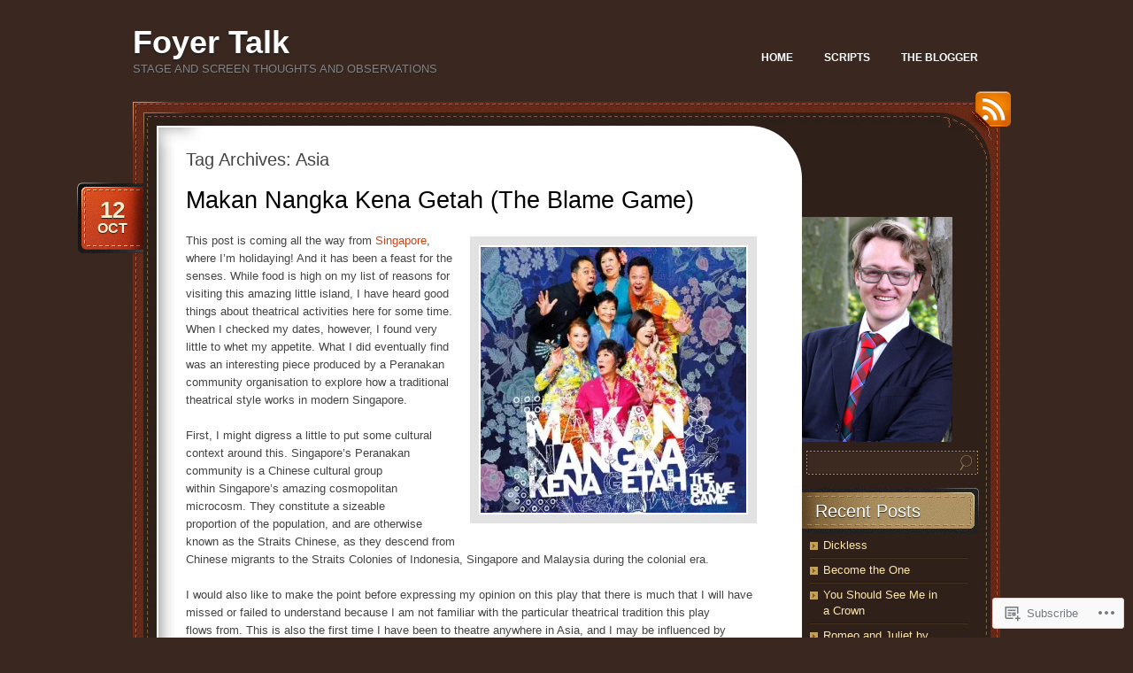

--- FILE ---
content_type: text/html; charset=UTF-8
request_url: https://chilver.net.au/tag/asia/
body_size: 23896
content:
<!DOCTYPE html>
<!--[if IE 7]>
<html id="ie7" lang="en">
<![endif]-->
<!--[if (!IE 7)]><!-->
<html lang="en">
<!--<![endif]-->
<head>
<meta charset="UTF-8" />
<title>Asia | Foyer Talk</title>
<link rel="profile" href="http://gmpg.org/xfn/11" />
<link rel="pingback" href="https://chilver.net.au/xmlrpc.php" />
<meta name='robots' content='max-image-preview:large' />

<!-- Async WordPress.com Remote Login -->
<script id="wpcom_remote_login_js">
var wpcom_remote_login_extra_auth = '';
function wpcom_remote_login_remove_dom_node_id( element_id ) {
	var dom_node = document.getElementById( element_id );
	if ( dom_node ) { dom_node.parentNode.removeChild( dom_node ); }
}
function wpcom_remote_login_remove_dom_node_classes( class_name ) {
	var dom_nodes = document.querySelectorAll( '.' + class_name );
	for ( var i = 0; i < dom_nodes.length; i++ ) {
		dom_nodes[ i ].parentNode.removeChild( dom_nodes[ i ] );
	}
}
function wpcom_remote_login_final_cleanup() {
	wpcom_remote_login_remove_dom_node_classes( "wpcom_remote_login_msg" );
	wpcom_remote_login_remove_dom_node_id( "wpcom_remote_login_key" );
	wpcom_remote_login_remove_dom_node_id( "wpcom_remote_login_validate" );
	wpcom_remote_login_remove_dom_node_id( "wpcom_remote_login_js" );
	wpcom_remote_login_remove_dom_node_id( "wpcom_request_access_iframe" );
	wpcom_remote_login_remove_dom_node_id( "wpcom_request_access_styles" );
}

// Watch for messages back from the remote login
window.addEventListener( "message", function( e ) {
	if ( e.origin === "https://r-login.wordpress.com" ) {
		var data = {};
		try {
			data = JSON.parse( e.data );
		} catch( e ) {
			wpcom_remote_login_final_cleanup();
			return;
		}

		if ( data.msg === 'LOGIN' ) {
			// Clean up the login check iframe
			wpcom_remote_login_remove_dom_node_id( "wpcom_remote_login_key" );

			var id_regex = new RegExp( /^[0-9]+$/ );
			var token_regex = new RegExp( /^.*|.*|.*$/ );
			if (
				token_regex.test( data.token )
				&& id_regex.test( data.wpcomid )
			) {
				// We have everything we need to ask for a login
				var script = document.createElement( "script" );
				script.setAttribute( "id", "wpcom_remote_login_validate" );
				script.src = '/remote-login.php?wpcom_remote_login=validate'
					+ '&wpcomid=' + data.wpcomid
					+ '&token=' + encodeURIComponent( data.token )
					+ '&host=' + window.location.protocol
					+ '//' + window.location.hostname
					+ '&postid=1012'
					+ '&is_singular=';
				document.body.appendChild( script );
			}

			return;
		}

		// Safari ITP, not logged in, so redirect
		if ( data.msg === 'LOGIN-REDIRECT' ) {
			window.location = 'https://wordpress.com/log-in?redirect_to=' + window.location.href;
			return;
		}

		// Safari ITP, storage access failed, remove the request
		if ( data.msg === 'LOGIN-REMOVE' ) {
			var css_zap = 'html { -webkit-transition: margin-top 1s; transition: margin-top 1s; } /* 9001 */ html { margin-top: 0 !important; } * html body { margin-top: 0 !important; } @media screen and ( max-width: 782px ) { html { margin-top: 0 !important; } * html body { margin-top: 0 !important; } }';
			var style_zap = document.createElement( 'style' );
			style_zap.type = 'text/css';
			style_zap.appendChild( document.createTextNode( css_zap ) );
			document.body.appendChild( style_zap );

			var e = document.getElementById( 'wpcom_request_access_iframe' );
			e.parentNode.removeChild( e );

			document.cookie = 'wordpress_com_login_access=denied; path=/; max-age=31536000';

			return;
		}

		// Safari ITP
		if ( data.msg === 'REQUEST_ACCESS' ) {
			console.log( 'request access: safari' );

			// Check ITP iframe enable/disable knob
			if ( wpcom_remote_login_extra_auth !== 'safari_itp_iframe' ) {
				return;
			}

			// If we are in a "private window" there is no ITP.
			var private_window = false;
			try {
				var opendb = window.openDatabase( null, null, null, null );
			} catch( e ) {
				private_window = true;
			}

			if ( private_window ) {
				console.log( 'private window' );
				return;
			}

			var iframe = document.createElement( 'iframe' );
			iframe.id = 'wpcom_request_access_iframe';
			iframe.setAttribute( 'scrolling', 'no' );
			iframe.setAttribute( 'sandbox', 'allow-storage-access-by-user-activation allow-scripts allow-same-origin allow-top-navigation-by-user-activation' );
			iframe.src = 'https://r-login.wordpress.com/remote-login.php?wpcom_remote_login=request_access&origin=' + encodeURIComponent( data.origin ) + '&wpcomid=' + encodeURIComponent( data.wpcomid );

			var css = 'html { -webkit-transition: margin-top 1s; transition: margin-top 1s; } /* 9001 */ html { margin-top: 46px !important; } * html body { margin-top: 46px !important; } @media screen and ( max-width: 660px ) { html { margin-top: 71px !important; } * html body { margin-top: 71px !important; } #wpcom_request_access_iframe { display: block; height: 71px !important; } } #wpcom_request_access_iframe { border: 0px; height: 46px; position: fixed; top: 0; left: 0; width: 100%; min-width: 100%; z-index: 99999; background: #23282d; } ';

			var style = document.createElement( 'style' );
			style.type = 'text/css';
			style.id = 'wpcom_request_access_styles';
			style.appendChild( document.createTextNode( css ) );
			document.body.appendChild( style );

			document.body.appendChild( iframe );
		}

		if ( data.msg === 'DONE' ) {
			wpcom_remote_login_final_cleanup();
		}
	}
}, false );

// Inject the remote login iframe after the page has had a chance to load
// more critical resources
window.addEventListener( "DOMContentLoaded", function( e ) {
	var iframe = document.createElement( "iframe" );
	iframe.style.display = "none";
	iframe.setAttribute( "scrolling", "no" );
	iframe.setAttribute( "id", "wpcom_remote_login_key" );
	iframe.src = "https://r-login.wordpress.com/remote-login.php"
		+ "?wpcom_remote_login=key"
		+ "&origin=aHR0cHM6Ly9jaGlsdmVyLm5ldC5hdQ%3D%3D"
		+ "&wpcomid=35468023"
		+ "&time=" + Math.floor( Date.now() / 1000 );
	document.body.appendChild( iframe );
}, false );
</script>
<link rel='dns-prefetch' href='//s0.wp.com' />
<link rel="alternate" type="application/rss+xml" title="Foyer Talk &raquo; Feed" href="https://chilver.net.au/feed/" />
<link rel="alternate" type="application/rss+xml" title="Foyer Talk &raquo; Comments Feed" href="https://chilver.net.au/comments/feed/" />
<link rel="alternate" type="application/rss+xml" title="Foyer Talk &raquo; Asia Tag Feed" href="https://chilver.net.au/tag/asia/feed/" />
	<script type="text/javascript">
		/* <![CDATA[ */
		function addLoadEvent(func) {
			var oldonload = window.onload;
			if (typeof window.onload != 'function') {
				window.onload = func;
			} else {
				window.onload = function () {
					oldonload();
					func();
				}
			}
		}
		/* ]]> */
	</script>
	<link crossorigin='anonymous' rel='stylesheet' id='all-css-0-1' href='/wp-content/mu-plugins/likes/jetpack-likes.css?m=1743883414i&cssminify=yes' type='text/css' media='all' />
<style id='wp-emoji-styles-inline-css'>

	img.wp-smiley, img.emoji {
		display: inline !important;
		border: none !important;
		box-shadow: none !important;
		height: 1em !important;
		width: 1em !important;
		margin: 0 0.07em !important;
		vertical-align: -0.1em !important;
		background: none !important;
		padding: 0 !important;
	}
/*# sourceURL=wp-emoji-styles-inline-css */
</style>
<link crossorigin='anonymous' rel='stylesheet' id='all-css-2-1' href='/wp-content/plugins/gutenberg-core/v22.2.0/build/styles/block-library/style.css?m=1764855221i&cssminify=yes' type='text/css' media='all' />
<style id='wp-block-library-inline-css'>
.has-text-align-justify {
	text-align:justify;
}
.has-text-align-justify{text-align:justify;}

/*# sourceURL=wp-block-library-inline-css */
</style><style id='global-styles-inline-css'>
:root{--wp--preset--aspect-ratio--square: 1;--wp--preset--aspect-ratio--4-3: 4/3;--wp--preset--aspect-ratio--3-4: 3/4;--wp--preset--aspect-ratio--3-2: 3/2;--wp--preset--aspect-ratio--2-3: 2/3;--wp--preset--aspect-ratio--16-9: 16/9;--wp--preset--aspect-ratio--9-16: 9/16;--wp--preset--color--black: #000000;--wp--preset--color--cyan-bluish-gray: #abb8c3;--wp--preset--color--white: #ffffff;--wp--preset--color--pale-pink: #f78da7;--wp--preset--color--vivid-red: #cf2e2e;--wp--preset--color--luminous-vivid-orange: #ff6900;--wp--preset--color--luminous-vivid-amber: #fcb900;--wp--preset--color--light-green-cyan: #7bdcb5;--wp--preset--color--vivid-green-cyan: #00d084;--wp--preset--color--pale-cyan-blue: #8ed1fc;--wp--preset--color--vivid-cyan-blue: #0693e3;--wp--preset--color--vivid-purple: #9b51e0;--wp--preset--gradient--vivid-cyan-blue-to-vivid-purple: linear-gradient(135deg,rgb(6,147,227) 0%,rgb(155,81,224) 100%);--wp--preset--gradient--light-green-cyan-to-vivid-green-cyan: linear-gradient(135deg,rgb(122,220,180) 0%,rgb(0,208,130) 100%);--wp--preset--gradient--luminous-vivid-amber-to-luminous-vivid-orange: linear-gradient(135deg,rgb(252,185,0) 0%,rgb(255,105,0) 100%);--wp--preset--gradient--luminous-vivid-orange-to-vivid-red: linear-gradient(135deg,rgb(255,105,0) 0%,rgb(207,46,46) 100%);--wp--preset--gradient--very-light-gray-to-cyan-bluish-gray: linear-gradient(135deg,rgb(238,238,238) 0%,rgb(169,184,195) 100%);--wp--preset--gradient--cool-to-warm-spectrum: linear-gradient(135deg,rgb(74,234,220) 0%,rgb(151,120,209) 20%,rgb(207,42,186) 40%,rgb(238,44,130) 60%,rgb(251,105,98) 80%,rgb(254,248,76) 100%);--wp--preset--gradient--blush-light-purple: linear-gradient(135deg,rgb(255,206,236) 0%,rgb(152,150,240) 100%);--wp--preset--gradient--blush-bordeaux: linear-gradient(135deg,rgb(254,205,165) 0%,rgb(254,45,45) 50%,rgb(107,0,62) 100%);--wp--preset--gradient--luminous-dusk: linear-gradient(135deg,rgb(255,203,112) 0%,rgb(199,81,192) 50%,rgb(65,88,208) 100%);--wp--preset--gradient--pale-ocean: linear-gradient(135deg,rgb(255,245,203) 0%,rgb(182,227,212) 50%,rgb(51,167,181) 100%);--wp--preset--gradient--electric-grass: linear-gradient(135deg,rgb(202,248,128) 0%,rgb(113,206,126) 100%);--wp--preset--gradient--midnight: linear-gradient(135deg,rgb(2,3,129) 0%,rgb(40,116,252) 100%);--wp--preset--font-size--small: 13px;--wp--preset--font-size--medium: 20px;--wp--preset--font-size--large: 36px;--wp--preset--font-size--x-large: 42px;--wp--preset--font-family--albert-sans: 'Albert Sans', sans-serif;--wp--preset--font-family--alegreya: Alegreya, serif;--wp--preset--font-family--arvo: Arvo, serif;--wp--preset--font-family--bodoni-moda: 'Bodoni Moda', serif;--wp--preset--font-family--bricolage-grotesque: 'Bricolage Grotesque', sans-serif;--wp--preset--font-family--cabin: Cabin, sans-serif;--wp--preset--font-family--chivo: Chivo, sans-serif;--wp--preset--font-family--commissioner: Commissioner, sans-serif;--wp--preset--font-family--cormorant: Cormorant, serif;--wp--preset--font-family--courier-prime: 'Courier Prime', monospace;--wp--preset--font-family--crimson-pro: 'Crimson Pro', serif;--wp--preset--font-family--dm-mono: 'DM Mono', monospace;--wp--preset--font-family--dm-sans: 'DM Sans', sans-serif;--wp--preset--font-family--dm-serif-display: 'DM Serif Display', serif;--wp--preset--font-family--domine: Domine, serif;--wp--preset--font-family--eb-garamond: 'EB Garamond', serif;--wp--preset--font-family--epilogue: Epilogue, sans-serif;--wp--preset--font-family--fahkwang: Fahkwang, sans-serif;--wp--preset--font-family--figtree: Figtree, sans-serif;--wp--preset--font-family--fira-sans: 'Fira Sans', sans-serif;--wp--preset--font-family--fjalla-one: 'Fjalla One', sans-serif;--wp--preset--font-family--fraunces: Fraunces, serif;--wp--preset--font-family--gabarito: Gabarito, system-ui;--wp--preset--font-family--ibm-plex-mono: 'IBM Plex Mono', monospace;--wp--preset--font-family--ibm-plex-sans: 'IBM Plex Sans', sans-serif;--wp--preset--font-family--ibarra-real-nova: 'Ibarra Real Nova', serif;--wp--preset--font-family--instrument-serif: 'Instrument Serif', serif;--wp--preset--font-family--inter: Inter, sans-serif;--wp--preset--font-family--josefin-sans: 'Josefin Sans', sans-serif;--wp--preset--font-family--jost: Jost, sans-serif;--wp--preset--font-family--libre-baskerville: 'Libre Baskerville', serif;--wp--preset--font-family--libre-franklin: 'Libre Franklin', sans-serif;--wp--preset--font-family--literata: Literata, serif;--wp--preset--font-family--lora: Lora, serif;--wp--preset--font-family--merriweather: Merriweather, serif;--wp--preset--font-family--montserrat: Montserrat, sans-serif;--wp--preset--font-family--newsreader: Newsreader, serif;--wp--preset--font-family--noto-sans-mono: 'Noto Sans Mono', sans-serif;--wp--preset--font-family--nunito: Nunito, sans-serif;--wp--preset--font-family--open-sans: 'Open Sans', sans-serif;--wp--preset--font-family--overpass: Overpass, sans-serif;--wp--preset--font-family--pt-serif: 'PT Serif', serif;--wp--preset--font-family--petrona: Petrona, serif;--wp--preset--font-family--piazzolla: Piazzolla, serif;--wp--preset--font-family--playfair-display: 'Playfair Display', serif;--wp--preset--font-family--plus-jakarta-sans: 'Plus Jakarta Sans', sans-serif;--wp--preset--font-family--poppins: Poppins, sans-serif;--wp--preset--font-family--raleway: Raleway, sans-serif;--wp--preset--font-family--roboto: Roboto, sans-serif;--wp--preset--font-family--roboto-slab: 'Roboto Slab', serif;--wp--preset--font-family--rubik: Rubik, sans-serif;--wp--preset--font-family--rufina: Rufina, serif;--wp--preset--font-family--sora: Sora, sans-serif;--wp--preset--font-family--source-sans-3: 'Source Sans 3', sans-serif;--wp--preset--font-family--source-serif-4: 'Source Serif 4', serif;--wp--preset--font-family--space-mono: 'Space Mono', monospace;--wp--preset--font-family--syne: Syne, sans-serif;--wp--preset--font-family--texturina: Texturina, serif;--wp--preset--font-family--urbanist: Urbanist, sans-serif;--wp--preset--font-family--work-sans: 'Work Sans', sans-serif;--wp--preset--spacing--20: 0.44rem;--wp--preset--spacing--30: 0.67rem;--wp--preset--spacing--40: 1rem;--wp--preset--spacing--50: 1.5rem;--wp--preset--spacing--60: 2.25rem;--wp--preset--spacing--70: 3.38rem;--wp--preset--spacing--80: 5.06rem;--wp--preset--shadow--natural: 6px 6px 9px rgba(0, 0, 0, 0.2);--wp--preset--shadow--deep: 12px 12px 50px rgba(0, 0, 0, 0.4);--wp--preset--shadow--sharp: 6px 6px 0px rgba(0, 0, 0, 0.2);--wp--preset--shadow--outlined: 6px 6px 0px -3px rgb(255, 255, 255), 6px 6px rgb(0, 0, 0);--wp--preset--shadow--crisp: 6px 6px 0px rgb(0, 0, 0);}:where(.is-layout-flex){gap: 0.5em;}:where(.is-layout-grid){gap: 0.5em;}body .is-layout-flex{display: flex;}.is-layout-flex{flex-wrap: wrap;align-items: center;}.is-layout-flex > :is(*, div){margin: 0;}body .is-layout-grid{display: grid;}.is-layout-grid > :is(*, div){margin: 0;}:where(.wp-block-columns.is-layout-flex){gap: 2em;}:where(.wp-block-columns.is-layout-grid){gap: 2em;}:where(.wp-block-post-template.is-layout-flex){gap: 1.25em;}:where(.wp-block-post-template.is-layout-grid){gap: 1.25em;}.has-black-color{color: var(--wp--preset--color--black) !important;}.has-cyan-bluish-gray-color{color: var(--wp--preset--color--cyan-bluish-gray) !important;}.has-white-color{color: var(--wp--preset--color--white) !important;}.has-pale-pink-color{color: var(--wp--preset--color--pale-pink) !important;}.has-vivid-red-color{color: var(--wp--preset--color--vivid-red) !important;}.has-luminous-vivid-orange-color{color: var(--wp--preset--color--luminous-vivid-orange) !important;}.has-luminous-vivid-amber-color{color: var(--wp--preset--color--luminous-vivid-amber) !important;}.has-light-green-cyan-color{color: var(--wp--preset--color--light-green-cyan) !important;}.has-vivid-green-cyan-color{color: var(--wp--preset--color--vivid-green-cyan) !important;}.has-pale-cyan-blue-color{color: var(--wp--preset--color--pale-cyan-blue) !important;}.has-vivid-cyan-blue-color{color: var(--wp--preset--color--vivid-cyan-blue) !important;}.has-vivid-purple-color{color: var(--wp--preset--color--vivid-purple) !important;}.has-black-background-color{background-color: var(--wp--preset--color--black) !important;}.has-cyan-bluish-gray-background-color{background-color: var(--wp--preset--color--cyan-bluish-gray) !important;}.has-white-background-color{background-color: var(--wp--preset--color--white) !important;}.has-pale-pink-background-color{background-color: var(--wp--preset--color--pale-pink) !important;}.has-vivid-red-background-color{background-color: var(--wp--preset--color--vivid-red) !important;}.has-luminous-vivid-orange-background-color{background-color: var(--wp--preset--color--luminous-vivid-orange) !important;}.has-luminous-vivid-amber-background-color{background-color: var(--wp--preset--color--luminous-vivid-amber) !important;}.has-light-green-cyan-background-color{background-color: var(--wp--preset--color--light-green-cyan) !important;}.has-vivid-green-cyan-background-color{background-color: var(--wp--preset--color--vivid-green-cyan) !important;}.has-pale-cyan-blue-background-color{background-color: var(--wp--preset--color--pale-cyan-blue) !important;}.has-vivid-cyan-blue-background-color{background-color: var(--wp--preset--color--vivid-cyan-blue) !important;}.has-vivid-purple-background-color{background-color: var(--wp--preset--color--vivid-purple) !important;}.has-black-border-color{border-color: var(--wp--preset--color--black) !important;}.has-cyan-bluish-gray-border-color{border-color: var(--wp--preset--color--cyan-bluish-gray) !important;}.has-white-border-color{border-color: var(--wp--preset--color--white) !important;}.has-pale-pink-border-color{border-color: var(--wp--preset--color--pale-pink) !important;}.has-vivid-red-border-color{border-color: var(--wp--preset--color--vivid-red) !important;}.has-luminous-vivid-orange-border-color{border-color: var(--wp--preset--color--luminous-vivid-orange) !important;}.has-luminous-vivid-amber-border-color{border-color: var(--wp--preset--color--luminous-vivid-amber) !important;}.has-light-green-cyan-border-color{border-color: var(--wp--preset--color--light-green-cyan) !important;}.has-vivid-green-cyan-border-color{border-color: var(--wp--preset--color--vivid-green-cyan) !important;}.has-pale-cyan-blue-border-color{border-color: var(--wp--preset--color--pale-cyan-blue) !important;}.has-vivid-cyan-blue-border-color{border-color: var(--wp--preset--color--vivid-cyan-blue) !important;}.has-vivid-purple-border-color{border-color: var(--wp--preset--color--vivid-purple) !important;}.has-vivid-cyan-blue-to-vivid-purple-gradient-background{background: var(--wp--preset--gradient--vivid-cyan-blue-to-vivid-purple) !important;}.has-light-green-cyan-to-vivid-green-cyan-gradient-background{background: var(--wp--preset--gradient--light-green-cyan-to-vivid-green-cyan) !important;}.has-luminous-vivid-amber-to-luminous-vivid-orange-gradient-background{background: var(--wp--preset--gradient--luminous-vivid-amber-to-luminous-vivid-orange) !important;}.has-luminous-vivid-orange-to-vivid-red-gradient-background{background: var(--wp--preset--gradient--luminous-vivid-orange-to-vivid-red) !important;}.has-very-light-gray-to-cyan-bluish-gray-gradient-background{background: var(--wp--preset--gradient--very-light-gray-to-cyan-bluish-gray) !important;}.has-cool-to-warm-spectrum-gradient-background{background: var(--wp--preset--gradient--cool-to-warm-spectrum) !important;}.has-blush-light-purple-gradient-background{background: var(--wp--preset--gradient--blush-light-purple) !important;}.has-blush-bordeaux-gradient-background{background: var(--wp--preset--gradient--blush-bordeaux) !important;}.has-luminous-dusk-gradient-background{background: var(--wp--preset--gradient--luminous-dusk) !important;}.has-pale-ocean-gradient-background{background: var(--wp--preset--gradient--pale-ocean) !important;}.has-electric-grass-gradient-background{background: var(--wp--preset--gradient--electric-grass) !important;}.has-midnight-gradient-background{background: var(--wp--preset--gradient--midnight) !important;}.has-small-font-size{font-size: var(--wp--preset--font-size--small) !important;}.has-medium-font-size{font-size: var(--wp--preset--font-size--medium) !important;}.has-large-font-size{font-size: var(--wp--preset--font-size--large) !important;}.has-x-large-font-size{font-size: var(--wp--preset--font-size--x-large) !important;}.has-albert-sans-font-family{font-family: var(--wp--preset--font-family--albert-sans) !important;}.has-alegreya-font-family{font-family: var(--wp--preset--font-family--alegreya) !important;}.has-arvo-font-family{font-family: var(--wp--preset--font-family--arvo) !important;}.has-bodoni-moda-font-family{font-family: var(--wp--preset--font-family--bodoni-moda) !important;}.has-bricolage-grotesque-font-family{font-family: var(--wp--preset--font-family--bricolage-grotesque) !important;}.has-cabin-font-family{font-family: var(--wp--preset--font-family--cabin) !important;}.has-chivo-font-family{font-family: var(--wp--preset--font-family--chivo) !important;}.has-commissioner-font-family{font-family: var(--wp--preset--font-family--commissioner) !important;}.has-cormorant-font-family{font-family: var(--wp--preset--font-family--cormorant) !important;}.has-courier-prime-font-family{font-family: var(--wp--preset--font-family--courier-prime) !important;}.has-crimson-pro-font-family{font-family: var(--wp--preset--font-family--crimson-pro) !important;}.has-dm-mono-font-family{font-family: var(--wp--preset--font-family--dm-mono) !important;}.has-dm-sans-font-family{font-family: var(--wp--preset--font-family--dm-sans) !important;}.has-dm-serif-display-font-family{font-family: var(--wp--preset--font-family--dm-serif-display) !important;}.has-domine-font-family{font-family: var(--wp--preset--font-family--domine) !important;}.has-eb-garamond-font-family{font-family: var(--wp--preset--font-family--eb-garamond) !important;}.has-epilogue-font-family{font-family: var(--wp--preset--font-family--epilogue) !important;}.has-fahkwang-font-family{font-family: var(--wp--preset--font-family--fahkwang) !important;}.has-figtree-font-family{font-family: var(--wp--preset--font-family--figtree) !important;}.has-fira-sans-font-family{font-family: var(--wp--preset--font-family--fira-sans) !important;}.has-fjalla-one-font-family{font-family: var(--wp--preset--font-family--fjalla-one) !important;}.has-fraunces-font-family{font-family: var(--wp--preset--font-family--fraunces) !important;}.has-gabarito-font-family{font-family: var(--wp--preset--font-family--gabarito) !important;}.has-ibm-plex-mono-font-family{font-family: var(--wp--preset--font-family--ibm-plex-mono) !important;}.has-ibm-plex-sans-font-family{font-family: var(--wp--preset--font-family--ibm-plex-sans) !important;}.has-ibarra-real-nova-font-family{font-family: var(--wp--preset--font-family--ibarra-real-nova) !important;}.has-instrument-serif-font-family{font-family: var(--wp--preset--font-family--instrument-serif) !important;}.has-inter-font-family{font-family: var(--wp--preset--font-family--inter) !important;}.has-josefin-sans-font-family{font-family: var(--wp--preset--font-family--josefin-sans) !important;}.has-jost-font-family{font-family: var(--wp--preset--font-family--jost) !important;}.has-libre-baskerville-font-family{font-family: var(--wp--preset--font-family--libre-baskerville) !important;}.has-libre-franklin-font-family{font-family: var(--wp--preset--font-family--libre-franklin) !important;}.has-literata-font-family{font-family: var(--wp--preset--font-family--literata) !important;}.has-lora-font-family{font-family: var(--wp--preset--font-family--lora) !important;}.has-merriweather-font-family{font-family: var(--wp--preset--font-family--merriweather) !important;}.has-montserrat-font-family{font-family: var(--wp--preset--font-family--montserrat) !important;}.has-newsreader-font-family{font-family: var(--wp--preset--font-family--newsreader) !important;}.has-noto-sans-mono-font-family{font-family: var(--wp--preset--font-family--noto-sans-mono) !important;}.has-nunito-font-family{font-family: var(--wp--preset--font-family--nunito) !important;}.has-open-sans-font-family{font-family: var(--wp--preset--font-family--open-sans) !important;}.has-overpass-font-family{font-family: var(--wp--preset--font-family--overpass) !important;}.has-pt-serif-font-family{font-family: var(--wp--preset--font-family--pt-serif) !important;}.has-petrona-font-family{font-family: var(--wp--preset--font-family--petrona) !important;}.has-piazzolla-font-family{font-family: var(--wp--preset--font-family--piazzolla) !important;}.has-playfair-display-font-family{font-family: var(--wp--preset--font-family--playfair-display) !important;}.has-plus-jakarta-sans-font-family{font-family: var(--wp--preset--font-family--plus-jakarta-sans) !important;}.has-poppins-font-family{font-family: var(--wp--preset--font-family--poppins) !important;}.has-raleway-font-family{font-family: var(--wp--preset--font-family--raleway) !important;}.has-roboto-font-family{font-family: var(--wp--preset--font-family--roboto) !important;}.has-roboto-slab-font-family{font-family: var(--wp--preset--font-family--roboto-slab) !important;}.has-rubik-font-family{font-family: var(--wp--preset--font-family--rubik) !important;}.has-rufina-font-family{font-family: var(--wp--preset--font-family--rufina) !important;}.has-sora-font-family{font-family: var(--wp--preset--font-family--sora) !important;}.has-source-sans-3-font-family{font-family: var(--wp--preset--font-family--source-sans-3) !important;}.has-source-serif-4-font-family{font-family: var(--wp--preset--font-family--source-serif-4) !important;}.has-space-mono-font-family{font-family: var(--wp--preset--font-family--space-mono) !important;}.has-syne-font-family{font-family: var(--wp--preset--font-family--syne) !important;}.has-texturina-font-family{font-family: var(--wp--preset--font-family--texturina) !important;}.has-urbanist-font-family{font-family: var(--wp--preset--font-family--urbanist) !important;}.has-work-sans-font-family{font-family: var(--wp--preset--font-family--work-sans) !important;}
/*# sourceURL=global-styles-inline-css */
</style>

<style id='classic-theme-styles-inline-css'>
/*! This file is auto-generated */
.wp-block-button__link{color:#fff;background-color:#32373c;border-radius:9999px;box-shadow:none;text-decoration:none;padding:calc(.667em + 2px) calc(1.333em + 2px);font-size:1.125em}.wp-block-file__button{background:#32373c;color:#fff;text-decoration:none}
/*# sourceURL=/wp-includes/css/classic-themes.min.css */
</style>
<link crossorigin='anonymous' rel='stylesheet' id='all-css-4-1' href='/_static/??-eJyNkFFuwzAIQC80ghK1S/cx9SyOQxNvtrGM3aq3L1mlLVWraD8I0HsIwEsCy7FQLJh8nVwUtDx4tt+CXdMemhbEheQJMp2bHY5Oyi8BUq6eGivyhqtBocLfrEzaD8mUhQg0OkOegmJb2iWpA8OQMomAxuBqgDKrKE/evY2pDmhntoyvt3rCLHvOgiOdTPXlv5aL9o7Cz5JbV2TSN02aTqjUqtySJmLQ55riOD4UcPLG5UU9hs+2f+/2Xd9+HL5upqantg==&cssminify=yes' type='text/css' media='all' />
<link crossorigin='anonymous' rel='stylesheet' id='print-css-5-1' href='/wp-content/mu-plugins/global-print/global-print.css?m=1465851035i&cssminify=yes' type='text/css' media='print' />
<style id='jetpack-global-styles-frontend-style-inline-css'>
:root { --font-headings: unset; --font-base: unset; --font-headings-default: -apple-system,BlinkMacSystemFont,"Segoe UI",Roboto,Oxygen-Sans,Ubuntu,Cantarell,"Helvetica Neue",sans-serif; --font-base-default: -apple-system,BlinkMacSystemFont,"Segoe UI",Roboto,Oxygen-Sans,Ubuntu,Cantarell,"Helvetica Neue",sans-serif;}
/*# sourceURL=jetpack-global-styles-frontend-style-inline-css */
</style>
<link crossorigin='anonymous' rel='stylesheet' id='all-css-8-1' href='/_static/??-eJyNjcsKAjEMRX/IGtQZBxfip0hMS9sxTYppGfx7H7gRN+7ugcs5sFRHKi1Ig9Jd5R6zGMyhVaTrh8G6QFHfORhYwlvw6P39PbPENZmt4G/ROQuBKWVkxxrVvuBH1lIoz2waILJekF+HUzlupnG3nQ77YZwfuRJIaQ==&cssminify=yes' type='text/css' media='all' />
<script type="text/javascript" id="wpcom-actionbar-placeholder-js-extra">
/* <![CDATA[ */
var actionbardata = {"siteID":"35468023","postID":"0","siteURL":"https://chilver.net.au","xhrURL":"https://chilver.net.au/wp-admin/admin-ajax.php","nonce":"49b2c6b157","isLoggedIn":"","statusMessage":"","subsEmailDefault":"instantly","proxyScriptUrl":"https://s0.wp.com/wp-content/js/wpcom-proxy-request.js?m=1513050504i&amp;ver=20211021","i18n":{"followedText":"New posts from this site will now appear in your \u003Ca href=\"https://wordpress.com/reader\"\u003EReader\u003C/a\u003E","foldBar":"Collapse this bar","unfoldBar":"Expand this bar","shortLinkCopied":"Shortlink copied to clipboard."}};
//# sourceURL=wpcom-actionbar-placeholder-js-extra
/* ]]> */
</script>
<script type="text/javascript" id="jetpack-mu-wpcom-settings-js-before">
/* <![CDATA[ */
var JETPACK_MU_WPCOM_SETTINGS = {"assetsUrl":"https://s0.wp.com/wp-content/mu-plugins/jetpack-mu-wpcom-plugin/sun/jetpack_vendor/automattic/jetpack-mu-wpcom/src/build/"};
//# sourceURL=jetpack-mu-wpcom-settings-js-before
/* ]]> */
</script>
<script crossorigin='anonymous' type='text/javascript'  src='/wp-content/js/rlt-proxy.js?m=1720530689i'></script>
<script type="text/javascript" id="rlt-proxy-js-after">
/* <![CDATA[ */
	rltInitialize( {"token":null,"iframeOrigins":["https:\/\/widgets.wp.com"]} );
//# sourceURL=rlt-proxy-js-after
/* ]]> */
</script>
<link rel="EditURI" type="application/rsd+xml" title="RSD" href="https://foyertalk.wordpress.com/xmlrpc.php?rsd" />
<meta name="generator" content="WordPress.com" />

<!-- Jetpack Open Graph Tags -->
<meta property="og:type" content="website" />
<meta property="og:title" content="Asia &#8211; Foyer Talk" />
<meta property="og:url" content="https://chilver.net.au/tag/asia/" />
<meta property="og:site_name" content="Foyer Talk" />
<meta property="og:image" content="https://secure.gravatar.com/blavatar/9d3b4fa75f26f2d950a02c0799300790c408b0ac826b0da726bdadfe9c38e425?s=200&#038;ts=1768083554" />
<meta property="og:image:width" content="200" />
<meta property="og:image:height" content="200" />
<meta property="og:image:alt" content="" />
<meta property="og:locale" content="en_US" />

<!-- End Jetpack Open Graph Tags -->
<link rel="shortcut icon" type="image/x-icon" href="https://secure.gravatar.com/blavatar/9d3b4fa75f26f2d950a02c0799300790c408b0ac826b0da726bdadfe9c38e425?s=32" sizes="16x16" />
<link rel="icon" type="image/x-icon" href="https://secure.gravatar.com/blavatar/9d3b4fa75f26f2d950a02c0799300790c408b0ac826b0da726bdadfe9c38e425?s=32" sizes="16x16" />
<link rel="apple-touch-icon" href="https://secure.gravatar.com/blavatar/9d3b4fa75f26f2d950a02c0799300790c408b0ac826b0da726bdadfe9c38e425?s=114" />
<link rel='openid.server' href='https://chilver.net.au/?openidserver=1' />
<link rel='openid.delegate' href='https://chilver.net.au/' />
<link rel="search" type="application/opensearchdescription+xml" href="https://chilver.net.au/osd.xml" title="Foyer Talk" />
<link rel="search" type="application/opensearchdescription+xml" href="https://s1.wp.com/opensearch.xml" title="WordPress.com" />
<meta name="description" content="Posts about Asia written by Trevar Alan Skillicorn-Chilver" />
<link crossorigin='anonymous' rel='stylesheet' id='all-css-0-3' href='/_static/??-eJyVjssKwkAMRX/INowP1IX4KdKmg6SdScJkQn+/FR/gTpfncjhcmLVB4Rq5QvZGk9+JDcZYtcPpxWDOcCNG6JPgZGAzaSwtmm3g50CWwVM0wK6IW0wf5z382XseckrDir1hIa0kq/tFbSZ+hK/5Eo6H3fkU9mE7Lr2lXSA=&cssminify=yes' type='text/css' media='all' />
</head>
<body class="archive tag tag-asia tag-1612 wp-theme-pubchoco customizer-styles-applied color-default jetpack-reblog-enabled">

<div id="page">
	<div id="header" class="clear-fix">
		<div id="logo">
						<h3 id="site-title">
				<span>
					<a href="https://chilver.net.au/" title="Foyer Talk" rel="home">Foyer Talk</a>
				</span>
			</h3>
			<div class="description">Stage and screen thoughts and observations</div>

		</div><!-- #logo -->

		<div id="nav">
			<ul class="menu">
<li ><a href="https://chilver.net.au/">Home</a></li><li class="page_item page-item-379"><a href="https://chilver.net.au/scripts/">Scripts</a></li>
<li class="page_item page-item-2"><a href="https://chilver.net.au/about/">The Blogger</a></li>
</ul>
		</div><!-- #nav -->

	</div><!-- #header -->

	<div id="main">
		<a href="https://chilver.net.au/feed/rss/" id="rss-link">RSS</a>
		<div id="main-top">
			<div id="main-bot" class="clear-fix">
				<div id="content">

	<h1 class="pagetitle">
		Tag Archives: <span>Asia</span>	</h1>

	<div class="list-page">
		
		<div class="post post-1012 type-post status-publish format-standard hentry category-pure-theatre category-singapore-theatre category-theatre-2 tag-alvin-teo tag-ameline-goh tag-asia tag-audrey-tan tag-christina-wee tag-frederick-soh tag-jessie-cheang tag-lee-yong-ming tag-malaysia tag-mandarin tag-peranakan tag-shirley-tay tag-singapore tag-theatre-2 tag-tony-quek tag-victor-goh-liang-chuan">

		
				<h2 class="post-title">
							<a href="https://chilver.net.au/2012/10/12/makan-nangka-kena-getah-the-blame-game/" rel="bookmark">Makan Nangka Kena Getah (The Blame&nbsp;Game)</a>
					</h2>
	
				<div class="date">
			<div class="bg">
								<a href="https://chilver.net.au/2012/10/12/makan-nangka-kena-getah-the-blame-game/" rel="bookmark" title="Permalink to Makan Nangka Kena Getah (The Blame&nbsp;Game)">
					<span class="day">12</span>
					<span>Oct</span>
				</a>
							</div>
		</div><!-- .date -->
	
	<div class="entry">
		
		<p><a href="https://chilver.net.au/wp-content/uploads/2012/10/the-blame-game.jpg"><img data-attachment-id="1013" data-permalink="https://chilver.net.au/2012/10/12/makan-nangka-kena-getah-the-blame-game/the-blame-game/" data-orig-file="https://chilver.net.au/wp-content/uploads/2012/10/the-blame-game.jpg" data-orig-size="403,403" data-comments-opened="1" data-image-meta="{&quot;aperture&quot;:&quot;0&quot;,&quot;credit&quot;:&quot;&quot;,&quot;camera&quot;:&quot;&quot;,&quot;caption&quot;:&quot;&quot;,&quot;created_timestamp&quot;:&quot;0&quot;,&quot;copyright&quot;:&quot;&quot;,&quot;focal_length&quot;:&quot;0&quot;,&quot;iso&quot;:&quot;0&quot;,&quot;shutter_speed&quot;:&quot;0&quot;,&quot;title&quot;:&quot;&quot;}" data-image-title="The Blame Game" data-image-description="" data-image-caption="" data-medium-file="https://chilver.net.au/wp-content/uploads/2012/10/the-blame-game.jpg?w=300" data-large-file="https://chilver.net.au/wp-content/uploads/2012/10/the-blame-game.jpg?w=403" class="alignright size-medium wp-image-1013" title="The Blame Game" alt="" src="https://chilver.net.au/wp-content/uploads/2012/10/the-blame-game.jpg?w=300&#038;h=300" height="300" width="300" srcset="https://chilver.net.au/wp-content/uploads/2012/10/the-blame-game.jpg?w=300 300w, https://chilver.net.au/wp-content/uploads/2012/10/the-blame-game.jpg?w=150 150w, https://chilver.net.au/wp-content/uploads/2012/10/the-blame-game.jpg 403w" sizes="(max-width: 300px) 100vw, 300px" /></a>This post is coming all the way from <a class="zem_slink" title="Singapore" href="http://en.wikipedia.org/wiki/Singapore" target="_blank" rel="wikipedia">Singapore</a>, where I&#8217;m holidaying! And it has been a feast for the senses. While food is high on my list of reasons for visiting this amazing little island, I have heard good things about theatrical activities here for some time. When I checked my dates, however, I found very little to whet my appetite. What I did eventually find was an interesting piece produced by a Peranakan community organisation to explore how a traditional theatrical style works in modern Singapore.</p>
<p>First, I might digress a little to put some cultural context around this. Singapore&#8217;s Peranakan community is a Chinese cultural group within Singapore&#8217;s amazing cosmopolitan microcosm. They constitute a sizeable<br />
proportion of the population, and are otherwise known as the Straits Chinese, as they descend from Chinese migrants to the Straits Colonies of Indonesia, Singapore and Malaysia during the colonial era.</p>
<p>I would also like to make the point before expressing my opinion on this play that there is much that I will have missed or failed to understand because I am not familiar with the particular theatrical tradition this play<br />
flows from. This is also the first time I have been to theatre anywhere in Asia, and I may be influenced by irrelevant Australian expectations. Much of the audience talked about the play as it was being performed, which I would have expected to draw the odd tsk tsk from an Australian audience, but it seemed natural here, and after a little time it didn&#8217;t even bother me. It may be a Singaporean tradition (my theatre history reminds me that in the period in which the English dominated Singaporean social life, talking in British theatres was likewise acceptable; perhaps this didn&#8217;t change in Singapore?). It is also worth noting that as I do not understand any<br />
Mandarin, Malay, or Patois Peranakan, I was dependent on the subtitles through much of the play.</p>
<p>The play itself is probably not a masterpiece. Written by local Peranakan teacher, Victor Goh Liang Chuan, it is an attempt to modernise a long-standing Peranakan theatrical tradition that the student of British Theatre might recognise as having much in common with the Well Made Play. A core element of this tradition, however, is humour, and even this ignorant Aussie found much to laugh at in this production.</p>
<p>The story is readily relatable. Madam Tay has raised two sons and a daughter since the death of her husband, and in adulthood feuds break out. The eldest son isn&#8217;t the sharpest tool in the shed, the next son is clever but<br />
disloyal, and the daughter, though a university graduate, is waiting for the right job to find her while she freeloads off her mum. With two daughters in law to contend with and the area&#8217;s busiest busybody for a best friend, it is only a matter of time before the stress of life puts Madam Tay into hospital.</p>
<p>I&#8217;m sure I&#8217;ve seen something like this on the SBS.</p>
<p>The plot is predictable, and the characters very thinly drawn, but the performers do a great job with what little they have to work with. There is something very genuine and heart warming in this production, and it may just<br />
flow from the oddity of having the audience chatter through the whole play. I felt at the end that I&#8217;d just spent a couple of hours amongst a true community. And I&#8217;d tolerate the silliness of the whole thing to be a part of<br />
it again.</p>
<div id="jp-post-flair" class="sharedaddy sd-like-enabled sd-sharing-enabled"><div class="sharedaddy sd-sharing-enabled"><div class="robots-nocontent sd-block sd-social sd-social-icon-text sd-sharing"><h3 class="sd-title">Share this:</h3><div class="sd-content"><ul><li class="share-twitter"><a rel="nofollow noopener noreferrer"
				data-shared="sharing-twitter-1012"
				class="share-twitter sd-button share-icon"
				href="https://chilver.net.au/2012/10/12/makan-nangka-kena-getah-the-blame-game/?share=twitter"
				target="_blank"
				aria-labelledby="sharing-twitter-1012"
				>
				<span id="sharing-twitter-1012" hidden>Click to share on X (Opens in new window)</span>
				<span>X</span>
			</a></li><li class="share-facebook"><a rel="nofollow noopener noreferrer"
				data-shared="sharing-facebook-1012"
				class="share-facebook sd-button share-icon"
				href="https://chilver.net.au/2012/10/12/makan-nangka-kena-getah-the-blame-game/?share=facebook"
				target="_blank"
				aria-labelledby="sharing-facebook-1012"
				>
				<span id="sharing-facebook-1012" hidden>Click to share on Facebook (Opens in new window)</span>
				<span>Facebook</span>
			</a></li><li class="share-linkedin"><a rel="nofollow noopener noreferrer"
				data-shared="sharing-linkedin-1012"
				class="share-linkedin sd-button share-icon"
				href="https://chilver.net.au/2012/10/12/makan-nangka-kena-getah-the-blame-game/?share=linkedin"
				target="_blank"
				aria-labelledby="sharing-linkedin-1012"
				>
				<span id="sharing-linkedin-1012" hidden>Click to share on LinkedIn (Opens in new window)</span>
				<span>LinkedIn</span>
			</a></li><li class="share-email"><a rel="nofollow noopener noreferrer"
				data-shared="sharing-email-1012"
				class="share-email sd-button share-icon"
				href="mailto:?subject=%5BShared%20Post%5D%20Makan%20Nangka%20Kena%20Getah%20%28The%20Blame%20Game%29&#038;body=https%3A%2F%2Fchilver.net.au%2F2012%2F10%2F12%2Fmakan-nangka-kena-getah-the-blame-game%2F&#038;share=email"
				target="_blank"
				aria-labelledby="sharing-email-1012"
				data-email-share-error-title="Do you have email set up?" data-email-share-error-text="If you&#039;re having problems sharing via email, you might not have email set up for your browser. You may need to create a new email yourself." data-email-share-nonce="e924baff60" data-email-share-track-url="https://chilver.net.au/2012/10/12/makan-nangka-kena-getah-the-blame-game/?share=email">
				<span id="sharing-email-1012" hidden>Click to email a link to a friend (Opens in new window)</span>
				<span>Email</span>
			</a></li><li><a href="#" class="sharing-anchor sd-button share-more"><span>More</span></a></li><li class="share-end"></li></ul><div class="sharing-hidden"><div class="inner" style="display: none;"><ul><li class="share-pinterest"><a rel="nofollow noopener noreferrer"
				data-shared="sharing-pinterest-1012"
				class="share-pinterest sd-button share-icon"
				href="https://chilver.net.au/2012/10/12/makan-nangka-kena-getah-the-blame-game/?share=pinterest"
				target="_blank"
				aria-labelledby="sharing-pinterest-1012"
				>
				<span id="sharing-pinterest-1012" hidden>Click to share on Pinterest (Opens in new window)</span>
				<span>Pinterest</span>
			</a></li><li class="share-reddit"><a rel="nofollow noopener noreferrer"
				data-shared="sharing-reddit-1012"
				class="share-reddit sd-button share-icon"
				href="https://chilver.net.au/2012/10/12/makan-nangka-kena-getah-the-blame-game/?share=reddit"
				target="_blank"
				aria-labelledby="sharing-reddit-1012"
				>
				<span id="sharing-reddit-1012" hidden>Click to share on Reddit (Opens in new window)</span>
				<span>Reddit</span>
			</a></li><li class="share-print"><a rel="nofollow noopener noreferrer"
				data-shared="sharing-print-1012"
				class="share-print sd-button share-icon"
				href="https://chilver.net.au/2012/10/12/makan-nangka-kena-getah-the-blame-game/?share=print"
				target="_blank"
				aria-labelledby="sharing-print-1012"
				>
				<span id="sharing-print-1012" hidden>Click to print (Opens in new window)</span>
				<span>Print</span>
			</a></li><li class="share-end"></li></ul></div></div></div></div></div><div class='sharedaddy sd-block sd-like jetpack-likes-widget-wrapper jetpack-likes-widget-unloaded' id='like-post-wrapper-35468023-1012-6962d0625f3f2' data-src='//widgets.wp.com/likes/index.html?ver=20260110#blog_id=35468023&amp;post_id=1012&amp;origin=foyertalk.wordpress.com&amp;obj_id=35468023-1012-6962d0625f3f2&amp;domain=chilver.net.au' data-name='like-post-frame-35468023-1012-6962d0625f3f2' data-title='Like or Reblog'><div class='likes-widget-placeholder post-likes-widget-placeholder' style='height: 55px;'><span class='button'><span>Like</span></span> <span class='loading'>Loading...</span></div><span class='sd-text-color'></span><a class='sd-link-color'></a></div></div>
		<div class="cl">&nbsp;</div>

		
			</div><!-- .entry -->

				<div class="meta">
			<div class="bg">
				<span class="comments-num"><a href="https://chilver.net.au/2012/10/12/makan-nangka-kena-getah-the-blame-game/#respond">Leave a comment</a></span>
				<p>Posted by <a href="https://chilver.net.au/author/chilver/" title="Posts by Trevar Alan Skillicorn-Chilver" rel="author">Trevar Alan Skillicorn-Chilver</a> on Friday, 12 October 2012 in <a href="https://chilver.net.au/category/theatre-2/pure-theatre/" rel="category tag">Pure Theatre</a>, <a href="https://chilver.net.au/category/theatre-2/singapore-theatre/" rel="category tag">Singapore Theatre</a>, <a href="https://chilver.net.au/category/theatre-2/" rel="category tag">Theatre</a></p>
			</div>
			<div class="bot">&nbsp;</div>
		</div><!-- .meta -->
		<p class="tags">Tags: <a href="https://chilver.net.au/tag/alvin-teo/" rel="tag">Alvin Teo</a>, <a href="https://chilver.net.au/tag/ameline-goh/" rel="tag">Ameline Goh</a>, <a href="https://chilver.net.au/tag/asia/" rel="tag">Asia</a>, <a href="https://chilver.net.au/tag/audrey-tan/" rel="tag">Audrey Tan</a>, <a href="https://chilver.net.au/tag/christina-wee/" rel="tag">Christina Wee</a>, <a href="https://chilver.net.au/tag/frederick-soh/" rel="tag">Frederick Soh</a>, <a href="https://chilver.net.au/tag/jessie-cheang/" rel="tag">Jessie Cheang</a>, <a href="https://chilver.net.au/tag/lee-yong-ming/" rel="tag">Lee Yong Ming</a>, <a href="https://chilver.net.au/tag/malaysia/" rel="tag">Malaysia</a>, <a href="https://chilver.net.au/tag/mandarin/" rel="tag">Mandarin</a>, <a href="https://chilver.net.au/tag/peranakan/" rel="tag">Peranakan</a>, <a href="https://chilver.net.au/tag/shirley-tay/" rel="tag">Shirley Tay</a>, <a href="https://chilver.net.au/tag/singapore/" rel="tag">Singapore</a>, <a href="https://chilver.net.au/tag/theatre-2/" rel="tag">Theatre</a>, <a href="https://chilver.net.au/tag/tony-quek/" rel="tag">Tony Quek</a>, <a href="https://chilver.net.au/tag/victor-goh-liang-chuan/" rel="tag">Victor Goh Liang Chuan</a></p>	</div>
			</div><!-- #list-page -->



				</div><!-- END Content -->
				<div id="sidebar">
										<ul class="xoxo">
						<li id="media_image-2" class="widget widget_media_image"><style>.widget.widget_media_image { overflow: hidden; }.widget.widget_media_image img { height: auto; max-width: 100%; }</style><a href="https://chilver.net.au/about/"><img width="170" height="255" src="https://chilver.net.au/wp-content/uploads/2014/07/2014-07-02-trevar-002p.jpg?w=170" class="image wp-image-1277 alignnone attachment-170x255 size-170x255" alt="Trevar Alan Chilver" decoding="async" loading="lazy" style="max-width: 100%; height: auto;" title="Trevar Alan Chilver" srcset="https://chilver.net.au/wp-content/uploads/2014/07/2014-07-02-trevar-002p.jpg?w=170 170w, https://chilver.net.au/wp-content/uploads/2014/07/2014-07-02-trevar-002p.jpg?w=340 340w, https://chilver.net.au/wp-content/uploads/2014/07/2014-07-02-trevar-002p.jpg?w=100 100w, https://chilver.net.au/wp-content/uploads/2014/07/2014-07-02-trevar-002p.jpg?w=201 201w" sizes="(max-width: 170px) 100vw, 170px" data-attachment-id="1277" data-permalink="https://chilver.net.au/2014-07-02-trevar-002p/" data-orig-file="https://chilver.net.au/wp-content/uploads/2014/07/2014-07-02-trevar-002p.jpg" data-orig-size="792,1185" data-comments-opened="1" data-image-meta="{&quot;aperture&quot;:&quot;4&quot;,&quot;credit&quot;:&quot;&quot;,&quot;camera&quot;:&quot;Canon EOS 40D&quot;,&quot;caption&quot;:&quot;&quot;,&quot;created_timestamp&quot;:&quot;1404302576&quot;,&quot;copyright&quot;:&quot;&quot;,&quot;focal_length&quot;:&quot;50&quot;,&quot;iso&quot;:&quot;400&quot;,&quot;shutter_speed&quot;:&quot;0.004&quot;,&quot;title&quot;:&quot;&quot;}" data-image-title="Trevar Alan Chilver" data-image-description="" data-image-caption="&lt;p&gt;Trevar Alan Chilver&lt;br /&gt;
2 July 2014&lt;/p&gt;
" data-medium-file="https://chilver.net.au/wp-content/uploads/2014/07/2014-07-02-trevar-002p.jpg?w=201" data-large-file="https://chilver.net.au/wp-content/uploads/2014/07/2014-07-02-trevar-002p.jpg?w=645" /></a></li><li id="search-2" class="widget widget_search"><form action="https://chilver.net.au/" id="searchform" method="get">
	<label for="s" class="screen-reader-text">Search</label>
	<div class="field-place">
		<input type="text" class="field" id="s" name="s" value=""/>
		<input type="submit" class="button" value="Search" id="searchsubmit"/>
	</div>
</form></li>
		<li id="recent-posts-2" class="widget widget_recent_entries">
		<h4 class="widgettitle">Recent Posts</h4>
		<ul>
											<li>
					<a href="https://chilver.net.au/2023/02/11/dickless/">Dickless</a>
									</li>
											<li>
					<a href="https://chilver.net.au/2022/05/02/become-the-one/">Become the One</a>
									</li>
											<li>
					<a href="https://chilver.net.au/2022/04/29/you-should-see-me-in-a-crown/">You Should See Me in a&nbsp;Crown</a>
									</li>
											<li>
					<a href="https://chilver.net.au/2019/08/15/romeo-and-juliet-by-curious-pheasant/">Romeo and Juliet by Curious&nbsp;Pheasant</a>
									</li>
											<li>
					<a href="https://chilver.net.au/2019/08/14/ripped/">Ripped</a>
									</li>
											<li>
					<a href="https://chilver.net.au/2019/08/13/vulvarine/">Vulvarine</a>
									</li>
											<li>
					<a href="https://chilver.net.au/2018/07/31/the-judas-kiss/">The Judas Kiss</a>
									</li>
											<li>
					<a href="https://chilver.net.au/2018/03/18/mary-magdalene/">Mary Magdalene</a>
									</li>
											<li>
					<a href="https://chilver.net.au/2018/03/14/oedipus-scmoedipus/">Oedipus Scmoedipus</a>
									</li>
											<li>
					<a href="https://chilver.net.au/2018/02/18/nightmare-at-20000-feet/">Nightmare at 20,000&nbsp;Feet</a>
									</li>
					</ul>

		</li><li id="blog_subscription-2" class="widget widget_blog_subscription jetpack_subscription_widget"><h4 class="widgettitle"><label for="subscribe-field">Follow Foyer Talk</label></h4>

			<div class="wp-block-jetpack-subscriptions__container">
			<form
				action="https://subscribe.wordpress.com"
				method="post"
				accept-charset="utf-8"
				data-blog="35468023"
				data-post_access_level="everybody"
				id="subscribe-blog"
			>
				<p>Enter your email address to follow this blog and receive notifications of new posts by email.</p>
				<p id="subscribe-email">
					<label
						id="subscribe-field-label"
						for="subscribe-field"
						class="screen-reader-text"
					>
						Email Address:					</label>

					<input
							type="email"
							name="email"
							autocomplete="email"
							
							style="width: 95%; padding: 1px 10px"
							placeholder="Email Address"
							value=""
							id="subscribe-field"
							required
						/>				</p>

				<p id="subscribe-submit"
									>
					<input type="hidden" name="action" value="subscribe"/>
					<input type="hidden" name="blog_id" value="35468023"/>
					<input type="hidden" name="source" value="https://chilver.net.au/tag/asia/"/>
					<input type="hidden" name="sub-type" value="widget"/>
					<input type="hidden" name="redirect_fragment" value="subscribe-blog"/>
					<input type="hidden" id="_wpnonce" name="_wpnonce" value="39aee476ef" />					<button type="submit"
													class="wp-block-button__link"
																	>
						Follow Foyer Talk					</button>
				</p>
			</form>
						</div>
			
</li><li id="twitter-2" class="widget widget_twitter"><h4 class="widgettitle"><a href='http://twitter.com/tachilver'>@tachilver</a></h4><a class="twitter-timeline" data-height="600" data-dnt="true" href="https://twitter.com/tachilver">Tweets by tachilver</a></li><li id="linkcat-1356" class="widget widget_links"><h4 class="widgettitle">Blogroll</h4>
	<ul class='xoxo blogroll'>
<li><a href="http://www.australianstage.com.au/reviews/canberra/" rel="contact colleague noopener" title="lists and reviews live shows in all Australian capitals." target="_blank">Australian Stage (Canberra Reviews)</a>
lists and reviews live shows in all Australian capitals.</li>
<li><a href="http://ccc-canberracriticscircle.blogspot.com.au/" rel="contact met co-resident" title="the &#8216;old guard&#8217; of Canberra&#8217;s critic community.">Canberra Critics Circle</a>
the &#8216;old guard&#8217; of Canberra&#8217;s critic community.</li>
<li><a href="http://canberradilettante.blogspot.com.au/" title="is a nice little blog about many things, with a fair chunk of theatre.">Canberra Dilettante</a>
is a nice little blog about many things, with a fair chunk of theatre.</li>
<li><a href="http://www.joannaerskine.com/cluster/" rel="noopener" title="is a community for us playwrights." target="_blank">Cluster</a>
is a community for us playwrights.</li>
<li><a href="http://blogs.crikey.com.au/curtaincall/" rel="noopener" title="is Crikey&#8217;s theatre blog, reviewing shows around Australia (by which, apparently, they mean Sydbourne)." target="_blank">Curtain Call</a>
is Crikey&#8217;s theatre blog, reviewing shows around Australia (by which, apparently, they mean Sydbourne).</li>
<li><a href="http://frankmckone2.blogspot.com.au/" rel="contact co-resident noopener" title="Frank McKone has been documenting theatre in Canberra since the mid 90s, and he is archiving all of his reviews on this blog." target="_blank">Frank McKone Theatre Criticism</a>
Frank McKone has been documenting theatre in Canberra since the mid 90s, and he is archiving all of his reviews on this blog.</li>
<li><a href="http://noplain.wordpress.com/" rel="noopener" title="is a well-considered and thoughtful blog focused on theatre in Adelaide." target="_blank">No Plain Jane</a>
is a well-considered and thoughtful blog focused on theatre in Adelaide.</li>
<li><a href="http://offprompt.stagecraft.cx/" rel="noopener" title="lists opportunities for anyone in Canberra to get involved in community theatre." target="_blank">OffPrompt</a>
lists opportunities for anyone in Canberra to get involved in community theatre.</li>
<li><a href="http://the-riotact.com/category/entertainment-arts/theatre-entertainment-arts" rel="met co-resident noopener" title="theatre section of Canberra’s best media outlet." target="_blank">RiotACT Theatre</a>
theatre section of Canberra’s best media outlet.</li>
<li><a href="http://www.stagenoise.com/" rel="noopener" title="reviews theatre (and more) in Sydney." target="_blank">Stage Noise</a>
reviews theatre (and more) in Sydney.</li>
<li><a href="http://cantheatrewatcher.blogspot.com.au/" rel="noopener" title="is an anonymous blog from another theatre tragic. Or at least it looks that way." target="_blank">That Guy Who Watches Canberra Theatre</a>
is an anonymous blog from another theatre tragic. Or at least it looks that way.</li>
<li><a href="http://thecanberracritic.blogspot.com.au/" rel="noopener" title="anonymous reviewer of Canberra productions." target="_blank">The Canberra Critic</a>
anonymous reviewer of Canberra productions.</li>
<li><a href="http://theruffy.wordpress.com/" rel="friend met co-resident noopener" title="is a particularly enjoyable blog from a rather verbose member of Canberra&#8217;s acting fraternity." target="_blank">The Official Blog of Lachlan T. Ruffy</a>
is a particularly enjoyable blog from a rather verbose member of Canberra&#8217;s acting fraternity.</li>
<li><a href="http://theatrenotes.blogspot.com.au/" title="is a thoughtful theatre blog by writer Alison Croggon, based in Melbourne.">Theatre Notes</a>
is a thoughtful theatre blog by writer Alison Croggon, based in Melbourne.</li>

	</ul>
</li>
<li id="linkcat-93593303" class="widget widget_links"><h4 class="widgettitle">Canberra Orgs</h4>
	<ul class='xoxo blogroll'>
<li><a href="http://www.philo.org.au/" rel="contact noopener" title="one of Canberra&#8217;s longest-running musical theatre production companies." target="_blank">Canberra Philharmonic Society</a>
one of Canberra&#8217;s longest-running musical theatre production companies.</li>
<li><a href="http://www.canberrarep.org.au/" rel="contact noopener" title="Canberra Rep is a big part of Canberra&#8217;s theatrical history and continues to play a major part in bringing new shows to Canberra." target="_blank">Canberra Repertory Society</a>
Canberra Rep is a big part of Canberra&#8217;s theatrical history and continues to play a major part in bringing new shows to Canberra.</li>
<li><a href="http://www.canberratheatrecentre.com.au" rel="contact noopener" title="a government facility that brings a curated season of interstate productions to Canberra each year." target="_blank">Canberra Theatre Centre</a>
a government facility that brings a curated season of interstate productions to Canberra each year.</li>
<li><a href="http://www.cytc.net/about-us" rel="contact noopener" title="creates and promotes theatre with young people that is inspirational, enriching, collaborative and innovative." target="_blank">Canberra Youth Theatre</a>
creates and promotes theatre with young people that is inspirational, enriching, collaborative and innovative.</li>
<li><a href="http://www.centrepiecetheatre.com/" rel="contact met co-resident noopener" title="a pro-am company staging a range of theatrical productions." target="_blank">Centrepiece Theatre</a>
a pro-am company staging a range of theatrical productions.</li>
<li><a href="http://frankmckone2.blogspot.com.au/" rel="contact co-resident noopener" title="Frank McKone has been documenting theatre in Canberra since the mid 90s, and he is archiving all of his reviews on this blog." target="_blank">Frank McKone Theatre Criticism</a>
Frank McKone has been documenting theatre in Canberra since the mid 90s, and he is archiving all of his reviews on this blog.</li>
<li><a href="https://sites.google.com/site/freeraintheatre2/" rel="contact noopener" title="a pro-am company that stages a broad range of old and new theatre and musical theatre productions each year." target="_blank">Free Rain Theatre</a>
a pro-am company that stages a broad range of old and new theatre and musical theatre productions each year.</li>
<li><a href="http://www.impro.com.au/act/" rel="contact met co-resident noopener" title="Canberra&#8217;s best little community of improvisers" target="_blank">Impro ACT</a>
Canberra&#8217;s best little community of improvisers</li>
<li><a href="http://www.parishat.com/" rel="noopener" title="pro-am theatre company producing mostly modern classics of the stage." target="_blank">Paris Hat Productions</a>
pro-am theatre company producing mostly modern classics of the stage.</li>
<li><a href="http://www.phoenix.contact.com.au/" rel="contact" title="an amateur company that produces mostly old blockbuster musicals.">Phoenix Players</a>
an amateur company that produces mostly old blockbuster musicals.</li>
<li><a href="http://supaproductions.cloudaccess.net/" rel="contact" title="an amateur company that produces mostly old blockbuster musicals.">Supa Productions</a>
an amateur company that produces mostly old blockbuster musicals.</li>
<li><a href="http://www.theq.net.au/" rel="contact noopener" title="stages a range of professional, pro-am and amateur productions, some curated and others produced locally." target="_blank">The Q</a>
stages a range of professional, pro-am and amateur productions, some curated and others produced locally.</li>
<li><a href="http://www.thestreet.org.au/" rel="contact" title="brings a mixture of curated and new, local productions to Canberra each year.">The Street Theatre</a>
brings a mixture of curated and new, local productions to Canberra each year.</li>

	</ul>
</li>
<li id="linkcat-102912" class="widget widget_links"><h4 class="widgettitle">Cinemas</h4>
	<ul class='xoxo blogroll'>
<li><a href="http://www.dendy.com.au" rel="noopener" title="is Canberra’s second-best cinema. They screen a broad range of films and clean their theatres, but they charge like wounded bulls for it." target="_blank">Dendy</a>
is Canberra’s second-best cinema. They screen a broad range of films and clean their theatres, but they charge like wounded bulls for it.</li>
<li><a href="http://www.limelightcinemas.com.au/" rel="noopener" title="is Canberra’s best cinema. They show a decent range of films, have the occasional special event, clean their theatres and don’t charge the earth. That is all." target="_blank">Limelight Cinemas</a>
is Canberra’s best cinema. They show a decent range of films, have the occasional special event, clean their theatres and don’t charge the earth. That is all.</li>

	</ul>
</li>
<li id="linkcat-121563" class="widget widget_links"><h4 class="widgettitle">My other blog</h4>
	<ul class='xoxo blogroll'>
<li><a href="http://cowburger.wordpress.com/" rel="me noopener" title="because I like food almost as much as I like theatre." target="_blank">Sacred Cowburger</a>
because I like food almost as much as I like theatre.</li>

	</ul>
</li>
<li id="archives-2" class="widget widget_archive"><h4 class="widgettitle">Post Archive</h4>
			<ul>
					<li><a href='https://chilver.net.au/2023/02/'>February 2023</a></li>
	<li><a href='https://chilver.net.au/2022/05/'>May 2022</a></li>
	<li><a href='https://chilver.net.au/2022/04/'>April 2022</a></li>
	<li><a href='https://chilver.net.au/2019/08/'>August 2019</a></li>
	<li><a href='https://chilver.net.au/2018/07/'>July 2018</a></li>
	<li><a href='https://chilver.net.au/2018/03/'>March 2018</a></li>
	<li><a href='https://chilver.net.au/2018/02/'>February 2018</a></li>
	<li><a href='https://chilver.net.au/2018/01/'>January 2018</a></li>
	<li><a href='https://chilver.net.au/2017/10/'>October 2017</a></li>
	<li><a href='https://chilver.net.au/2017/09/'>September 2017</a></li>
	<li><a href='https://chilver.net.au/2017/08/'>August 2017</a></li>
	<li><a href='https://chilver.net.au/2017/06/'>June 2017</a></li>
	<li><a href='https://chilver.net.au/2017/03/'>March 2017</a></li>
	<li><a href='https://chilver.net.au/2017/02/'>February 2017</a></li>
	<li><a href='https://chilver.net.au/2016/10/'>October 2016</a></li>
	<li><a href='https://chilver.net.au/2016/09/'>September 2016</a></li>
	<li><a href='https://chilver.net.au/2016/05/'>May 2016</a></li>
	<li><a href='https://chilver.net.au/2016/03/'>March 2016</a></li>
	<li><a href='https://chilver.net.au/2016/02/'>February 2016</a></li>
	<li><a href='https://chilver.net.au/2015/11/'>November 2015</a></li>
	<li><a href='https://chilver.net.au/2015/10/'>October 2015</a></li>
	<li><a href='https://chilver.net.au/2015/08/'>August 2015</a></li>
	<li><a href='https://chilver.net.au/2015/07/'>July 2015</a></li>
	<li><a href='https://chilver.net.au/2015/01/'>January 2015</a></li>
	<li><a href='https://chilver.net.au/2014/12/'>December 2014</a></li>
	<li><a href='https://chilver.net.au/2014/11/'>November 2014</a></li>
	<li><a href='https://chilver.net.au/2014/10/'>October 2014</a></li>
	<li><a href='https://chilver.net.au/2014/08/'>August 2014</a></li>
	<li><a href='https://chilver.net.au/2014/07/'>July 2014</a></li>
	<li><a href='https://chilver.net.au/2014/06/'>June 2014</a></li>
	<li><a href='https://chilver.net.au/2014/05/'>May 2014</a></li>
	<li><a href='https://chilver.net.au/2014/03/'>March 2014</a></li>
	<li><a href='https://chilver.net.au/2014/02/'>February 2014</a></li>
	<li><a href='https://chilver.net.au/2013/12/'>December 2013</a></li>
	<li><a href='https://chilver.net.au/2013/11/'>November 2013</a></li>
	<li><a href='https://chilver.net.au/2013/10/'>October 2013</a></li>
	<li><a href='https://chilver.net.au/2013/09/'>September 2013</a></li>
	<li><a href='https://chilver.net.au/2013/08/'>August 2013</a></li>
	<li><a href='https://chilver.net.au/2013/07/'>July 2013</a></li>
	<li><a href='https://chilver.net.au/2013/06/'>June 2013</a></li>
	<li><a href='https://chilver.net.au/2013/05/'>May 2013</a></li>
	<li><a href='https://chilver.net.au/2013/04/'>April 2013</a></li>
	<li><a href='https://chilver.net.au/2013/03/'>March 2013</a></li>
	<li><a href='https://chilver.net.au/2013/02/'>February 2013</a></li>
	<li><a href='https://chilver.net.au/2013/01/'>January 2013</a></li>
	<li><a href='https://chilver.net.au/2012/12/'>December 2012</a></li>
	<li><a href='https://chilver.net.au/2012/11/'>November 2012</a></li>
	<li><a href='https://chilver.net.au/2012/10/'>October 2012</a></li>
	<li><a href='https://chilver.net.au/2012/09/'>September 2012</a></li>
	<li><a href='https://chilver.net.au/2012/08/'>August 2012</a></li>
	<li><a href='https://chilver.net.au/2012/07/'>July 2012</a></li>
	<li><a href='https://chilver.net.au/2012/06/'>June 2012</a></li>
	<li><a href='https://chilver.net.au/2012/05/'>May 2012</a></li>
	<li><a href='https://chilver.net.au/2012/03/'>March 2012</a></li>
	<li><a href='https://chilver.net.au/2012/02/'>February 2012</a></li>
	<li><a href='https://chilver.net.au/2012/01/'>January 2012</a></li>
	<li><a href='https://chilver.net.au/2011/11/'>November 2011</a></li>
	<li><a href='https://chilver.net.au/2011/10/'>October 2011</a></li>
	<li><a href='https://chilver.net.au/2011/09/'>September 2011</a></li>
	<li><a href='https://chilver.net.au/2011/08/'>August 2011</a></li>
	<li><a href='https://chilver.net.au/2011/07/'>July 2011</a></li>
	<li><a href='https://chilver.net.au/2011/04/'>April 2011</a></li>
	<li><a href='https://chilver.net.au/2011/03/'>March 2011</a></li>
	<li><a href='https://chilver.net.au/2011/02/'>February 2011</a></li>
	<li><a href='https://chilver.net.au/2011/01/'>January 2011</a></li>
	<li><a href='https://chilver.net.au/2010/11/'>November 2010</a></li>
	<li><a href='https://chilver.net.au/2010/10/'>October 2010</a></li>
	<li><a href='https://chilver.net.au/2010/09/'>September 2010</a></li>
	<li><a href='https://chilver.net.au/2010/08/'>August 2010</a></li>
	<li><a href='https://chilver.net.au/2010/07/'>July 2010</a></li>
	<li><a href='https://chilver.net.au/2010/06/'>June 2010</a></li>
	<li><a href='https://chilver.net.au/2010/05/'>May 2010</a></li>
	<li><a href='https://chilver.net.au/2010/04/'>April 2010</a></li>
	<li><a href='https://chilver.net.au/2010/03/'>March 2010</a></li>
	<li><a href='https://chilver.net.au/2010/02/'>February 2010</a></li>
	<li><a href='https://chilver.net.au/2010/01/'>January 2010</a></li>
	<li><a href='https://chilver.net.au/2009/11/'>November 2009</a></li>
	<li><a href='https://chilver.net.au/2009/10/'>October 2009</a></li>
	<li><a href='https://chilver.net.au/2009/08/'>August 2009</a></li>
	<li><a href='https://chilver.net.au/2009/07/'>July 2009</a></li>
	<li><a href='https://chilver.net.au/2009/06/'>June 2009</a></li>
	<li><a href='https://chilver.net.au/2009/05/'>May 2009</a></li>
	<li><a href='https://chilver.net.au/2009/04/'>April 2009</a></li>
	<li><a href='https://chilver.net.au/2009/03/'>March 2009</a></li>
	<li><a href='https://chilver.net.au/2009/02/'>February 2009</a></li>
	<li><a href='https://chilver.net.au/2008/12/'>December 2008</a></li>
	<li><a href='https://chilver.net.au/2008/11/'>November 2008</a></li>
	<li><a href='https://chilver.net.au/2008/10/'>October 2008</a></li>
	<li><a href='https://chilver.net.au/2008/08/'>August 2008</a></li>
	<li><a href='https://chilver.net.au/2008/07/'>July 2008</a></li>
			</ul>

			</li><li id="meta-2" class="widget widget_meta"><h4 class="widgettitle">Meta</h4>
		<ul>
			<li><a class="click-register" href="https://wordpress.com/start?ref=wplogin">Create account</a></li>			<li><a href="https://foyertalk.wordpress.com/wp-login.php">Log in</a></li>
			<li><a href="https://chilver.net.au/feed/">Entries feed</a></li>
			<li><a href="https://chilver.net.au/comments/feed/">Comments feed</a></li>

			<li><a href="https://wordpress.com/" title="Powered by WordPress, state-of-the-art semantic personal publishing platform.">WordPress.com</a></li>
		</ul>

		</li>					</ul>
				</div><!-- END Sidebar -->
				<div class="cl">&nbsp;</div>					</div><!-- #main-bot -->
				</div><!-- #main-top -->
			</div><!-- #main -->
			<div id="footer">
				<p><a href="https://wordpress.com/?ref=footer_blog" rel="nofollow">Blog at WordPress.com.</a>
</p>

				<p class="rss"><a href="https://chilver.net.au/feed/rss/">Entries (RSS)</a> and <a href="https://chilver.net.au/comments/feed/">Comments (RSS)</a></p>
			</div><!-- #footer -->
		</div><!-- #page -->
		<!--  -->
<script type="speculationrules">
{"prefetch":[{"source":"document","where":{"and":[{"href_matches":"/*"},{"not":{"href_matches":["/wp-*.php","/wp-admin/*","/files/*","/wp-content/*","/wp-content/plugins/*","/wp-content/themes/pub/choco/*","/*\\?(.+)"]}},{"not":{"selector_matches":"a[rel~=\"nofollow\"]"}},{"not":{"selector_matches":".no-prefetch, .no-prefetch a"}}]},"eagerness":"conservative"}]}
</script>
<script type="text/javascript" src="//0.gravatar.com/js/hovercards/hovercards.min.js?ver=202602924dcd77a86c6f1d3698ec27fc5da92b28585ddad3ee636c0397cf312193b2a1" id="grofiles-cards-js"></script>
<script type="text/javascript" id="wpgroho-js-extra">
/* <![CDATA[ */
var WPGroHo = {"my_hash":""};
//# sourceURL=wpgroho-js-extra
/* ]]> */
</script>
<script crossorigin='anonymous' type='text/javascript'  src='/wp-content/mu-plugins/gravatar-hovercards/wpgroho.js?m=1610363240i'></script>

	<script>
		// Initialize and attach hovercards to all gravatars
		( function() {
			function init() {
				if ( typeof Gravatar === 'undefined' ) {
					return;
				}

				if ( typeof Gravatar.init !== 'function' ) {
					return;
				}

				Gravatar.profile_cb = function ( hash, id ) {
					WPGroHo.syncProfileData( hash, id );
				};

				Gravatar.my_hash = WPGroHo.my_hash;
				Gravatar.init(
					'body',
					'#wp-admin-bar-my-account',
					{
						i18n: {
							'Edit your profile →': 'Edit your profile →',
							'View profile →': 'View profile →',
							'Contact': 'Contact',
							'Send money': 'Send money',
							'Sorry, we are unable to load this Gravatar profile.': 'Sorry, we are unable to load this Gravatar profile.',
							'Gravatar not found.': 'Gravatar not found.',
							'Too Many Requests.': 'Too Many Requests.',
							'Internal Server Error.': 'Internal Server Error.',
							'Is this you?': 'Is this you?',
							'Claim your free profile.': 'Claim your free profile.',
							'Email': 'Email',
							'Home Phone': 'Home Phone',
							'Work Phone': 'Work Phone',
							'Cell Phone': 'Cell Phone',
							'Contact Form': 'Contact Form',
							'Calendar': 'Calendar',
						},
					}
				);
			}

			if ( document.readyState !== 'loading' ) {
				init();
			} else {
				document.addEventListener( 'DOMContentLoaded', init );
			}
		} )();
	</script>

		<div style="display:none">
	</div>
		<div id="actionbar" dir="ltr" style="display: none;"
			class="actnbr-pub-choco actnbr-has-follow actnbr-has-actions">
		<ul>
								<li class="actnbr-btn actnbr-hidden">
								<a class="actnbr-action actnbr-actn-follow " href="">
			<svg class="gridicon" height="20" width="20" xmlns="http://www.w3.org/2000/svg" viewBox="0 0 20 20"><path clip-rule="evenodd" d="m4 4.5h12v6.5h1.5v-6.5-1.5h-1.5-12-1.5v1.5 10.5c0 1.1046.89543 2 2 2h7v-1.5h-7c-.27614 0-.5-.2239-.5-.5zm10.5 2h-9v1.5h9zm-5 3h-4v1.5h4zm3.5 1.5h-1v1h1zm-1-1.5h-1.5v1.5 1 1.5h1.5 1 1.5v-1.5-1-1.5h-1.5zm-2.5 2.5h-4v1.5h4zm6.5 1.25h1.5v2.25h2.25v1.5h-2.25v2.25h-1.5v-2.25h-2.25v-1.5h2.25z"  fill-rule="evenodd"></path></svg>
			<span>Subscribe</span>
		</a>
		<a class="actnbr-action actnbr-actn-following  no-display" href="">
			<svg class="gridicon" height="20" width="20" xmlns="http://www.w3.org/2000/svg" viewBox="0 0 20 20"><path fill-rule="evenodd" clip-rule="evenodd" d="M16 4.5H4V15C4 15.2761 4.22386 15.5 4.5 15.5H11.5V17H4.5C3.39543 17 2.5 16.1046 2.5 15V4.5V3H4H16H17.5V4.5V12.5H16V4.5ZM5.5 6.5H14.5V8H5.5V6.5ZM5.5 9.5H9.5V11H5.5V9.5ZM12 11H13V12H12V11ZM10.5 9.5H12H13H14.5V11V12V13.5H13H12H10.5V12V11V9.5ZM5.5 12H9.5V13.5H5.5V12Z" fill="#008A20"></path><path class="following-icon-tick" d="M13.5 16L15.5 18L19 14.5" stroke="#008A20" stroke-width="1.5"></path></svg>
			<span>Subscribed</span>
		</a>
							<div class="actnbr-popover tip tip-top-left actnbr-notice" id="follow-bubble">
							<div class="tip-arrow"></div>
							<div class="tip-inner actnbr-follow-bubble">
															<ul>
											<li class="actnbr-sitename">
			<a href="https://chilver.net.au">
				<img loading='lazy' alt='' src='https://secure.gravatar.com/blavatar/9d3b4fa75f26f2d950a02c0799300790c408b0ac826b0da726bdadfe9c38e425?s=50&#038;d=https%3A%2F%2Fs0.wp.com%2Fi%2Flogo%2Fwpcom-gray-white.png' srcset='https://secure.gravatar.com/blavatar/9d3b4fa75f26f2d950a02c0799300790c408b0ac826b0da726bdadfe9c38e425?s=50&#038;d=https%3A%2F%2Fs0.wp.com%2Fi%2Flogo%2Fwpcom-gray-white.png 1x, https://secure.gravatar.com/blavatar/9d3b4fa75f26f2d950a02c0799300790c408b0ac826b0da726bdadfe9c38e425?s=75&#038;d=https%3A%2F%2Fs0.wp.com%2Fi%2Flogo%2Fwpcom-gray-white.png 1.5x, https://secure.gravatar.com/blavatar/9d3b4fa75f26f2d950a02c0799300790c408b0ac826b0da726bdadfe9c38e425?s=100&#038;d=https%3A%2F%2Fs0.wp.com%2Fi%2Flogo%2Fwpcom-gray-white.png 2x, https://secure.gravatar.com/blavatar/9d3b4fa75f26f2d950a02c0799300790c408b0ac826b0da726bdadfe9c38e425?s=150&#038;d=https%3A%2F%2Fs0.wp.com%2Fi%2Flogo%2Fwpcom-gray-white.png 3x, https://secure.gravatar.com/blavatar/9d3b4fa75f26f2d950a02c0799300790c408b0ac826b0da726bdadfe9c38e425?s=200&#038;d=https%3A%2F%2Fs0.wp.com%2Fi%2Flogo%2Fwpcom-gray-white.png 4x' class='avatar avatar-50' height='50' width='50' />				Foyer Talk			</a>
		</li>
										<div class="actnbr-message no-display"></div>
									<form method="post" action="https://subscribe.wordpress.com" accept-charset="utf-8" style="display: none;">
																						<div class="actnbr-follow-count">Join 36 other subscribers</div>
																					<div>
										<input type="email" name="email" placeholder="Enter your email address" class="actnbr-email-field" aria-label="Enter your email address" />
										</div>
										<input type="hidden" name="action" value="subscribe" />
										<input type="hidden" name="blog_id" value="35468023" />
										<input type="hidden" name="source" value="https://chilver.net.au/tag/asia/" />
										<input type="hidden" name="sub-type" value="actionbar-follow" />
										<input type="hidden" id="_wpnonce" name="_wpnonce" value="39aee476ef" />										<div class="actnbr-button-wrap">
											<button type="submit" value="Sign me up">
												Sign me up											</button>
										</div>
									</form>
									<li class="actnbr-login-nudge">
										<div>
											Already have a WordPress.com account? <a href="https://wordpress.com/log-in?redirect_to=https%3A%2F%2Fr-login.wordpress.com%2Fremote-login.php%3Faction%3Dlink%26back%3Dhttps%253A%252F%252Fchilver.net.au%252F2012%252F10%252F12%252Fmakan-nangka-kena-getah-the-blame-game%252F">Log in now.</a>										</div>
									</li>
								</ul>
															</div>
						</div>
					</li>
							<li class="actnbr-ellipsis actnbr-hidden">
				<svg class="gridicon gridicons-ellipsis" height="24" width="24" xmlns="http://www.w3.org/2000/svg" viewBox="0 0 24 24"><g><path d="M7 12c0 1.104-.896 2-2 2s-2-.896-2-2 .896-2 2-2 2 .896 2 2zm12-2c-1.104 0-2 .896-2 2s.896 2 2 2 2-.896 2-2-.896-2-2-2zm-7 0c-1.104 0-2 .896-2 2s.896 2 2 2 2-.896 2-2-.896-2-2-2z"/></g></svg>				<div class="actnbr-popover tip tip-top-left actnbr-more">
					<div class="tip-arrow"></div>
					<div class="tip-inner">
						<ul>
								<li class="actnbr-sitename">
			<a href="https://chilver.net.au">
				<img loading='lazy' alt='' src='https://secure.gravatar.com/blavatar/9d3b4fa75f26f2d950a02c0799300790c408b0ac826b0da726bdadfe9c38e425?s=50&#038;d=https%3A%2F%2Fs0.wp.com%2Fi%2Flogo%2Fwpcom-gray-white.png' srcset='https://secure.gravatar.com/blavatar/9d3b4fa75f26f2d950a02c0799300790c408b0ac826b0da726bdadfe9c38e425?s=50&#038;d=https%3A%2F%2Fs0.wp.com%2Fi%2Flogo%2Fwpcom-gray-white.png 1x, https://secure.gravatar.com/blavatar/9d3b4fa75f26f2d950a02c0799300790c408b0ac826b0da726bdadfe9c38e425?s=75&#038;d=https%3A%2F%2Fs0.wp.com%2Fi%2Flogo%2Fwpcom-gray-white.png 1.5x, https://secure.gravatar.com/blavatar/9d3b4fa75f26f2d950a02c0799300790c408b0ac826b0da726bdadfe9c38e425?s=100&#038;d=https%3A%2F%2Fs0.wp.com%2Fi%2Flogo%2Fwpcom-gray-white.png 2x, https://secure.gravatar.com/blavatar/9d3b4fa75f26f2d950a02c0799300790c408b0ac826b0da726bdadfe9c38e425?s=150&#038;d=https%3A%2F%2Fs0.wp.com%2Fi%2Flogo%2Fwpcom-gray-white.png 3x, https://secure.gravatar.com/blavatar/9d3b4fa75f26f2d950a02c0799300790c408b0ac826b0da726bdadfe9c38e425?s=200&#038;d=https%3A%2F%2Fs0.wp.com%2Fi%2Flogo%2Fwpcom-gray-white.png 4x' class='avatar avatar-50' height='50' width='50' />				Foyer Talk			</a>
		</li>
								<li class="actnbr-folded-follow">
										<a class="actnbr-action actnbr-actn-follow " href="">
			<svg class="gridicon" height="20" width="20" xmlns="http://www.w3.org/2000/svg" viewBox="0 0 20 20"><path clip-rule="evenodd" d="m4 4.5h12v6.5h1.5v-6.5-1.5h-1.5-12-1.5v1.5 10.5c0 1.1046.89543 2 2 2h7v-1.5h-7c-.27614 0-.5-.2239-.5-.5zm10.5 2h-9v1.5h9zm-5 3h-4v1.5h4zm3.5 1.5h-1v1h1zm-1-1.5h-1.5v1.5 1 1.5h1.5 1 1.5v-1.5-1-1.5h-1.5zm-2.5 2.5h-4v1.5h4zm6.5 1.25h1.5v2.25h2.25v1.5h-2.25v2.25h-1.5v-2.25h-2.25v-1.5h2.25z"  fill-rule="evenodd"></path></svg>
			<span>Subscribe</span>
		</a>
		<a class="actnbr-action actnbr-actn-following  no-display" href="">
			<svg class="gridicon" height="20" width="20" xmlns="http://www.w3.org/2000/svg" viewBox="0 0 20 20"><path fill-rule="evenodd" clip-rule="evenodd" d="M16 4.5H4V15C4 15.2761 4.22386 15.5 4.5 15.5H11.5V17H4.5C3.39543 17 2.5 16.1046 2.5 15V4.5V3H4H16H17.5V4.5V12.5H16V4.5ZM5.5 6.5H14.5V8H5.5V6.5ZM5.5 9.5H9.5V11H5.5V9.5ZM12 11H13V12H12V11ZM10.5 9.5H12H13H14.5V11V12V13.5H13H12H10.5V12V11V9.5ZM5.5 12H9.5V13.5H5.5V12Z" fill="#008A20"></path><path class="following-icon-tick" d="M13.5 16L15.5 18L19 14.5" stroke="#008A20" stroke-width="1.5"></path></svg>
			<span>Subscribed</span>
		</a>
								</li>
														<li class="actnbr-signup"><a href="https://wordpress.com/start/">Sign up</a></li>
							<li class="actnbr-login"><a href="https://wordpress.com/log-in?redirect_to=https%3A%2F%2Fr-login.wordpress.com%2Fremote-login.php%3Faction%3Dlink%26back%3Dhttps%253A%252F%252Fchilver.net.au%252F2012%252F10%252F12%252Fmakan-nangka-kena-getah-the-blame-game%252F">Log in</a></li>
															<li class="flb-report">
									<a href="https://wordpress.com/abuse/?report_url=https://chilver.net.au" target="_blank" rel="noopener noreferrer">
										Report this content									</a>
								</li>
															<li class="actnbr-reader">
									<a href="https://wordpress.com/reader/feeds/99195257">
										View site in Reader									</a>
								</li>
															<li class="actnbr-subs">
									<a href="https://subscribe.wordpress.com/">Manage subscriptions</a>
								</li>
																<li class="actnbr-fold"><a href="">Collapse this bar</a></li>
														</ul>
					</div>
				</div>
			</li>
		</ul>
	</div>
	
<script>
window.addEventListener( "DOMContentLoaded", function( event ) {
	var link = document.createElement( "link" );
	link.href = "/wp-content/mu-plugins/actionbar/actionbar.css?v=20250116";
	link.type = "text/css";
	link.rel = "stylesheet";
	document.head.appendChild( link );

	var script = document.createElement( "script" );
	script.src = "/wp-content/mu-plugins/actionbar/actionbar.js?v=20250204";
	document.body.appendChild( script );
} );
</script>

			<div id="jp-carousel-loading-overlay">
			<div id="jp-carousel-loading-wrapper">
				<span id="jp-carousel-library-loading">&nbsp;</span>
			</div>
		</div>
		<div class="jp-carousel-overlay" style="display: none;">

		<div class="jp-carousel-container">
			<!-- The Carousel Swiper -->
			<div
				class="jp-carousel-wrap swiper jp-carousel-swiper-container jp-carousel-transitions"
				itemscope
				itemtype="https://schema.org/ImageGallery">
				<div class="jp-carousel swiper-wrapper"></div>
				<div class="jp-swiper-button-prev swiper-button-prev">
					<svg width="25" height="24" viewBox="0 0 25 24" fill="none" xmlns="http://www.w3.org/2000/svg">
						<mask id="maskPrev" mask-type="alpha" maskUnits="userSpaceOnUse" x="8" y="6" width="9" height="12">
							<path d="M16.2072 16.59L11.6496 12L16.2072 7.41L14.8041 6L8.8335 12L14.8041 18L16.2072 16.59Z" fill="white"/>
						</mask>
						<g mask="url(#maskPrev)">
							<rect x="0.579102" width="23.8823" height="24" fill="#FFFFFF"/>
						</g>
					</svg>
				</div>
				<div class="jp-swiper-button-next swiper-button-next">
					<svg width="25" height="24" viewBox="0 0 25 24" fill="none" xmlns="http://www.w3.org/2000/svg">
						<mask id="maskNext" mask-type="alpha" maskUnits="userSpaceOnUse" x="8" y="6" width="8" height="12">
							<path d="M8.59814 16.59L13.1557 12L8.59814 7.41L10.0012 6L15.9718 12L10.0012 18L8.59814 16.59Z" fill="white"/>
						</mask>
						<g mask="url(#maskNext)">
							<rect x="0.34375" width="23.8822" height="24" fill="#FFFFFF"/>
						</g>
					</svg>
				</div>
			</div>
			<!-- The main close buton -->
			<div class="jp-carousel-close-hint">
				<svg width="25" height="24" viewBox="0 0 25 24" fill="none" xmlns="http://www.w3.org/2000/svg">
					<mask id="maskClose" mask-type="alpha" maskUnits="userSpaceOnUse" x="5" y="5" width="15" height="14">
						<path d="M19.3166 6.41L17.9135 5L12.3509 10.59L6.78834 5L5.38525 6.41L10.9478 12L5.38525 17.59L6.78834 19L12.3509 13.41L17.9135 19L19.3166 17.59L13.754 12L19.3166 6.41Z" fill="white"/>
					</mask>
					<g mask="url(#maskClose)">
						<rect x="0.409668" width="23.8823" height="24" fill="#FFFFFF"/>
					</g>
				</svg>
			</div>
			<!-- Image info, comments and meta -->
			<div class="jp-carousel-info">
				<div class="jp-carousel-info-footer">
					<div class="jp-carousel-pagination-container">
						<div class="jp-swiper-pagination swiper-pagination"></div>
						<div class="jp-carousel-pagination"></div>
					</div>
					<div class="jp-carousel-photo-title-container">
						<h2 class="jp-carousel-photo-caption"></h2>
					</div>
					<div class="jp-carousel-photo-icons-container">
						<a href="#" class="jp-carousel-icon-btn jp-carousel-icon-info" aria-label="Toggle photo metadata visibility">
							<span class="jp-carousel-icon">
								<svg width="25" height="24" viewBox="0 0 25 24" fill="none" xmlns="http://www.w3.org/2000/svg">
									<mask id="maskInfo" mask-type="alpha" maskUnits="userSpaceOnUse" x="2" y="2" width="21" height="20">
										<path fill-rule="evenodd" clip-rule="evenodd" d="M12.7537 2C7.26076 2 2.80273 6.48 2.80273 12C2.80273 17.52 7.26076 22 12.7537 22C18.2466 22 22.7046 17.52 22.7046 12C22.7046 6.48 18.2466 2 12.7537 2ZM11.7586 7V9H13.7488V7H11.7586ZM11.7586 11V17H13.7488V11H11.7586ZM4.79292 12C4.79292 16.41 8.36531 20 12.7537 20C17.142 20 20.7144 16.41 20.7144 12C20.7144 7.59 17.142 4 12.7537 4C8.36531 4 4.79292 7.59 4.79292 12Z" fill="white"/>
									</mask>
									<g mask="url(#maskInfo)">
										<rect x="0.8125" width="23.8823" height="24" fill="#FFFFFF"/>
									</g>
								</svg>
							</span>
						</a>
												<a href="#" class="jp-carousel-icon-btn jp-carousel-icon-comments" aria-label="Toggle photo comments visibility">
							<span class="jp-carousel-icon">
								<svg width="25" height="24" viewBox="0 0 25 24" fill="none" xmlns="http://www.w3.org/2000/svg">
									<mask id="maskComments" mask-type="alpha" maskUnits="userSpaceOnUse" x="2" y="2" width="21" height="20">
										<path fill-rule="evenodd" clip-rule="evenodd" d="M4.3271 2H20.2486C21.3432 2 22.2388 2.9 22.2388 4V16C22.2388 17.1 21.3432 18 20.2486 18H6.31729L2.33691 22V4C2.33691 2.9 3.2325 2 4.3271 2ZM6.31729 16H20.2486V4H4.3271V18L6.31729 16Z" fill="white"/>
									</mask>
									<g mask="url(#maskComments)">
										<rect x="0.34668" width="23.8823" height="24" fill="#FFFFFF"/>
									</g>
								</svg>

								<span class="jp-carousel-has-comments-indicator" aria-label="This image has comments."></span>
							</span>
						</a>
											</div>
				</div>
				<div class="jp-carousel-info-extra">
					<div class="jp-carousel-info-content-wrapper">
						<div class="jp-carousel-photo-title-container">
							<h2 class="jp-carousel-photo-title"></h2>
						</div>
						<div class="jp-carousel-comments-wrapper">
															<div id="jp-carousel-comments-loading">
									<span>Loading Comments...</span>
								</div>
								<div class="jp-carousel-comments"></div>
								<div id="jp-carousel-comment-form-container">
									<span id="jp-carousel-comment-form-spinner">&nbsp;</span>
									<div id="jp-carousel-comment-post-results"></div>
																														<form id="jp-carousel-comment-form">
												<label for="jp-carousel-comment-form-comment-field" class="screen-reader-text">Write a Comment...</label>
												<textarea
													name="comment"
													class="jp-carousel-comment-form-field jp-carousel-comment-form-textarea"
													id="jp-carousel-comment-form-comment-field"
													placeholder="Write a Comment..."
												></textarea>
												<div id="jp-carousel-comment-form-submit-and-info-wrapper">
													<div id="jp-carousel-comment-form-commenting-as">
																													<fieldset>
																<label for="jp-carousel-comment-form-email-field">Email (Required)</label>
																<input type="text" name="email" class="jp-carousel-comment-form-field jp-carousel-comment-form-text-field" id="jp-carousel-comment-form-email-field" />
															</fieldset>
															<fieldset>
																<label for="jp-carousel-comment-form-author-field">Name (Required)</label>
																<input type="text" name="author" class="jp-carousel-comment-form-field jp-carousel-comment-form-text-field" id="jp-carousel-comment-form-author-field" />
															</fieldset>
															<fieldset>
																<label for="jp-carousel-comment-form-url-field">Website</label>
																<input type="text" name="url" class="jp-carousel-comment-form-field jp-carousel-comment-form-text-field" id="jp-carousel-comment-form-url-field" />
															</fieldset>
																											</div>
													<input
														type="submit"
														name="submit"
														class="jp-carousel-comment-form-button"
														id="jp-carousel-comment-form-button-submit"
														value="Post Comment" />
												</div>
											</form>
																											</div>
													</div>
						<div class="jp-carousel-image-meta">
							<div class="jp-carousel-title-and-caption">
								<div class="jp-carousel-photo-info">
									<h3 class="jp-carousel-caption" itemprop="caption description"></h3>
								</div>

								<div class="jp-carousel-photo-description"></div>
							</div>
							<ul class="jp-carousel-image-exif" style="display: none;"></ul>
							<a class="jp-carousel-image-download" href="#" target="_blank" style="display: none;">
								<svg width="25" height="24" viewBox="0 0 25 24" fill="none" xmlns="http://www.w3.org/2000/svg">
									<mask id="mask0" mask-type="alpha" maskUnits="userSpaceOnUse" x="3" y="3" width="19" height="18">
										<path fill-rule="evenodd" clip-rule="evenodd" d="M5.84615 5V19H19.7775V12H21.7677V19C21.7677 20.1 20.8721 21 19.7775 21H5.84615C4.74159 21 3.85596 20.1 3.85596 19V5C3.85596 3.9 4.74159 3 5.84615 3H12.8118V5H5.84615ZM14.802 5V3H21.7677V10H19.7775V6.41L9.99569 16.24L8.59261 14.83L18.3744 5H14.802Z" fill="white"/>
									</mask>
									<g mask="url(#mask0)">
										<rect x="0.870605" width="23.8823" height="24" fill="#FFFFFF"/>
									</g>
								</svg>
								<span class="jp-carousel-download-text"></span>
							</a>
							<div class="jp-carousel-image-map" style="display: none;"></div>
						</div>
					</div>
				</div>
			</div>
		</div>

		</div>
		
	<script type="text/javascript">
		window.WPCOM_sharing_counts = {"https://chilver.net.au/2012/10/12/makan-nangka-kena-getah-the-blame-game/":1012};
	</script>
						
	<script type="text/javascript">
		(function () {
			var wpcom_reblog = {
				source: 'toolbar',

				toggle_reblog_box_flair: function (obj_id, post_id) {

					// Go to site selector. This will redirect to their blog if they only have one.
					const postEndpoint = `https://wordpress.com/post`;

					// Ideally we would use the permalink here, but fortunately this will be replaced with the 
					// post permalink in the editor.
					const originalURL = `${ document.location.href }?page_id=${ post_id }`; 
					
					const url =
						postEndpoint +
						'?url=' +
						encodeURIComponent( originalURL ) +
						'&is_post_share=true' +
						'&v=5';

					const redirect = function () {
						if (
							! window.open( url, '_blank' )
						) {
							location.href = url;
						}
					};

					if ( /Firefox/.test( navigator.userAgent ) ) {
						setTimeout( redirect, 0 );
					} else {
						redirect();
					}
				},
			};

			window.wpcom_reblog = wpcom_reblog;
		})();
	</script>
<script type="text/javascript" id="jetpack-carousel-js-extra">
/* <![CDATA[ */
var jetpackSwiperLibraryPath = {"url":"/wp-content/mu-plugins/jetpack-plugin/sun/_inc/blocks/swiper.js"};
var jetpackCarouselStrings = {"widths":[370,700,1000,1200,1400,2000],"is_logged_in":"","lang":"en","ajaxurl":"https://chilver.net.au/wp-admin/admin-ajax.php","nonce":"a336f1ff5f","display_exif":"1","display_comments":"1","single_image_gallery":"1","single_image_gallery_media_file":"","background_color":"black","comment":"Comment","post_comment":"Post Comment","write_comment":"Write a Comment...","loading_comments":"Loading Comments...","image_label":"Open image in full-screen.","download_original":"View full size \u003Cspan class=\"photo-size\"\u003E{0}\u003Cspan class=\"photo-size-times\"\u003E\u00d7\u003C/span\u003E{1}\u003C/span\u003E","no_comment_text":"Please be sure to submit some text with your comment.","no_comment_email":"Please provide an email address to comment.","no_comment_author":"Please provide your name to comment.","comment_post_error":"Sorry, but there was an error posting your comment. Please try again later.","comment_approved":"Your comment was approved.","comment_unapproved":"Your comment is in moderation.","camera":"Camera","aperture":"Aperture","shutter_speed":"Shutter Speed","focal_length":"Focal Length","copyright":"Copyright","comment_registration":"0","require_name_email":"1","login_url":"https://foyertalk.wordpress.com/wp-login.php?redirect_to=https%3A%2F%2Fchilver.net.au%2F2012%2F10%2F12%2Fmakan-nangka-kena-getah-the-blame-game%2F","blog_id":"35468023","meta_data":["camera","aperture","shutter_speed","focal_length","copyright"],"stats_query_args":"blog=35468023&v=wpcom&tz=10&user_id=0&arch_tag=asia&arch_results=1&subd=foyertalk","is_public":"1"};
//# sourceURL=jetpack-carousel-js-extra
/* ]]> */
</script>
<script crossorigin='anonymous' type='text/javascript'  src='/_static/??/wp-content/mu-plugins/likes/queuehandler.js,/wp-content/mu-plugins/jetpack-plugin/sun/_inc/build/carousel/jetpack-carousel.min.js?m=1761878771j'></script>
<script type="text/javascript" src="https://platform.twitter.com/widgets.js?ver=20111117" id="twitter-widgets-js"></script>
<script type="text/javascript" id="sharing-js-js-extra">
/* <![CDATA[ */
var sharing_js_options = {"lang":"en","counts":"1","is_stats_active":"1"};
//# sourceURL=sharing-js-js-extra
/* ]]> */
</script>
<script crossorigin='anonymous' type='text/javascript'  src='/_static/??/wp-content/mu-plugins/carousel-wpcom/carousel-wpcom.js,/wp-content/mu-plugins/jetpack-plugin/sun/_inc/build/sharedaddy/sharing.min.js?m=1761899756j'></script>
<script type="text/javascript" id="sharing-js-js-after">
/* <![CDATA[ */
var windowOpen;
			( function () {
				function matches( el, sel ) {
					return !! (
						el.matches && el.matches( sel ) ||
						el.msMatchesSelector && el.msMatchesSelector( sel )
					);
				}

				document.body.addEventListener( 'click', function ( event ) {
					if ( ! event.target ) {
						return;
					}

					var el;
					if ( matches( event.target, 'a.share-twitter' ) ) {
						el = event.target;
					} else if ( event.target.parentNode && matches( event.target.parentNode, 'a.share-twitter' ) ) {
						el = event.target.parentNode;
					}

					if ( el ) {
						event.preventDefault();

						// If there's another sharing window open, close it.
						if ( typeof windowOpen !== 'undefined' ) {
							windowOpen.close();
						}
						windowOpen = window.open( el.getAttribute( 'href' ), 'wpcomtwitter', 'menubar=1,resizable=1,width=600,height=350' );
						return false;
					}
				} );
			} )();
var windowOpen;
			( function () {
				function matches( el, sel ) {
					return !! (
						el.matches && el.matches( sel ) ||
						el.msMatchesSelector && el.msMatchesSelector( sel )
					);
				}

				document.body.addEventListener( 'click', function ( event ) {
					if ( ! event.target ) {
						return;
					}

					var el;
					if ( matches( event.target, 'a.share-facebook' ) ) {
						el = event.target;
					} else if ( event.target.parentNode && matches( event.target.parentNode, 'a.share-facebook' ) ) {
						el = event.target.parentNode;
					}

					if ( el ) {
						event.preventDefault();

						// If there's another sharing window open, close it.
						if ( typeof windowOpen !== 'undefined' ) {
							windowOpen.close();
						}
						windowOpen = window.open( el.getAttribute( 'href' ), 'wpcomfacebook', 'menubar=1,resizable=1,width=600,height=400' );
						return false;
					}
				} );
			} )();
var windowOpen;
			( function () {
				function matches( el, sel ) {
					return !! (
						el.matches && el.matches( sel ) ||
						el.msMatchesSelector && el.msMatchesSelector( sel )
					);
				}

				document.body.addEventListener( 'click', function ( event ) {
					if ( ! event.target ) {
						return;
					}

					var el;
					if ( matches( event.target, 'a.share-linkedin' ) ) {
						el = event.target;
					} else if ( event.target.parentNode && matches( event.target.parentNode, 'a.share-linkedin' ) ) {
						el = event.target.parentNode;
					}

					if ( el ) {
						event.preventDefault();

						// If there's another sharing window open, close it.
						if ( typeof windowOpen !== 'undefined' ) {
							windowOpen.close();
						}
						windowOpen = window.open( el.getAttribute( 'href' ), 'wpcomlinkedin', 'menubar=1,resizable=1,width=580,height=450' );
						return false;
					}
				} );
			} )();
//# sourceURL=sharing-js-js-after
/* ]]> */
</script>
<script id="wp-emoji-settings" type="application/json">
{"baseUrl":"https://s0.wp.com/wp-content/mu-plugins/wpcom-smileys/twemoji/2/72x72/","ext":".png","svgUrl":"https://s0.wp.com/wp-content/mu-plugins/wpcom-smileys/twemoji/2/svg/","svgExt":".svg","source":{"concatemoji":"/wp-includes/js/wp-emoji-release.min.js?m=1764078722i&ver=6.9-RC2-61304"}}
</script>
<script type="module">
/* <![CDATA[ */
/*! This file is auto-generated */
const a=JSON.parse(document.getElementById("wp-emoji-settings").textContent),o=(window._wpemojiSettings=a,"wpEmojiSettingsSupports"),s=["flag","emoji"];function i(e){try{var t={supportTests:e,timestamp:(new Date).valueOf()};sessionStorage.setItem(o,JSON.stringify(t))}catch(e){}}function c(e,t,n){e.clearRect(0,0,e.canvas.width,e.canvas.height),e.fillText(t,0,0);t=new Uint32Array(e.getImageData(0,0,e.canvas.width,e.canvas.height).data);e.clearRect(0,0,e.canvas.width,e.canvas.height),e.fillText(n,0,0);const a=new Uint32Array(e.getImageData(0,0,e.canvas.width,e.canvas.height).data);return t.every((e,t)=>e===a[t])}function p(e,t){e.clearRect(0,0,e.canvas.width,e.canvas.height),e.fillText(t,0,0);var n=e.getImageData(16,16,1,1);for(let e=0;e<n.data.length;e++)if(0!==n.data[e])return!1;return!0}function u(e,t,n,a){switch(t){case"flag":return n(e,"\ud83c\udff3\ufe0f\u200d\u26a7\ufe0f","\ud83c\udff3\ufe0f\u200b\u26a7\ufe0f")?!1:!n(e,"\ud83c\udde8\ud83c\uddf6","\ud83c\udde8\u200b\ud83c\uddf6")&&!n(e,"\ud83c\udff4\udb40\udc67\udb40\udc62\udb40\udc65\udb40\udc6e\udb40\udc67\udb40\udc7f","\ud83c\udff4\u200b\udb40\udc67\u200b\udb40\udc62\u200b\udb40\udc65\u200b\udb40\udc6e\u200b\udb40\udc67\u200b\udb40\udc7f");case"emoji":return!a(e,"\ud83e\u1fac8")}return!1}function f(e,t,n,a){let r;const o=(r="undefined"!=typeof WorkerGlobalScope&&self instanceof WorkerGlobalScope?new OffscreenCanvas(300,150):document.createElement("canvas")).getContext("2d",{willReadFrequently:!0}),s=(o.textBaseline="top",o.font="600 32px Arial",{});return e.forEach(e=>{s[e]=t(o,e,n,a)}),s}function r(e){var t=document.createElement("script");t.src=e,t.defer=!0,document.head.appendChild(t)}a.supports={everything:!0,everythingExceptFlag:!0},new Promise(t=>{let n=function(){try{var e=JSON.parse(sessionStorage.getItem(o));if("object"==typeof e&&"number"==typeof e.timestamp&&(new Date).valueOf()<e.timestamp+604800&&"object"==typeof e.supportTests)return e.supportTests}catch(e){}return null}();if(!n){if("undefined"!=typeof Worker&&"undefined"!=typeof OffscreenCanvas&&"undefined"!=typeof URL&&URL.createObjectURL&&"undefined"!=typeof Blob)try{var e="postMessage("+f.toString()+"("+[JSON.stringify(s),u.toString(),c.toString(),p.toString()].join(",")+"));",a=new Blob([e],{type:"text/javascript"});const r=new Worker(URL.createObjectURL(a),{name:"wpTestEmojiSupports"});return void(r.onmessage=e=>{i(n=e.data),r.terminate(),t(n)})}catch(e){}i(n=f(s,u,c,p))}t(n)}).then(e=>{for(const n in e)a.supports[n]=e[n],a.supports.everything=a.supports.everything&&a.supports[n],"flag"!==n&&(a.supports.everythingExceptFlag=a.supports.everythingExceptFlag&&a.supports[n]);var t;a.supports.everythingExceptFlag=a.supports.everythingExceptFlag&&!a.supports.flag,a.supports.everything||((t=a.source||{}).concatemoji?r(t.concatemoji):t.wpemoji&&t.twemoji&&(r(t.twemoji),r(t.wpemoji)))});
//# sourceURL=/wp-includes/js/wp-emoji-loader.min.js
/* ]]> */
</script>
	<iframe src='https://widgets.wp.com/likes/master.html?ver=20260110#ver=20260110' scrolling='no' id='likes-master' name='likes-master' style='display:none;'></iframe>
	<div id='likes-other-gravatars' role="dialog" aria-hidden="true" tabindex="-1"><div class="likes-text"><span>%d</span></div><ul class="wpl-avatars sd-like-gravatars"></ul></div>
	<script src="//stats.wp.com/w.js?68" defer></script> <script type="text/javascript">
_tkq = window._tkq || [];
_stq = window._stq || [];
_tkq.push(['storeContext', {'blog_id':'35468023','blog_tz':'10','user_lang':'en','blog_lang':'en','user_id':'0'}]);
		// Prevent sending pageview tracking from WP-Admin pages.
		_stq.push(['view', {'blog':'35468023','v':'wpcom','tz':'10','user_id':'0','arch_tag':'asia','arch_results':'1','subd':'foyertalk'}]);
		_stq.push(['extra', {'crypt':'[base64]'}]);
_stq.push([ 'clickTrackerInit', '35468023', '0' ]);
</script>
<noscript><img src="https://pixel.wp.com/b.gif?v=noscript" style="height:1px;width:1px;overflow:hidden;position:absolute;bottom:1px;" alt="" /></noscript>
<meta id="bilmur" property="bilmur:data" content="" data-provider="wordpress.com" data-service="simple" data-site-tz="Australia/Sydney" data-custom-props="{&quot;logged_in&quot;:&quot;0&quot;,&quot;wptheme&quot;:&quot;pub\/choco&quot;,&quot;wptheme_is_block&quot;:&quot;0&quot;}"  >
		<script defer src="/wp-content/js/bilmur.min.js?i=17&amp;m=202602"></script> 		</body>
</html>